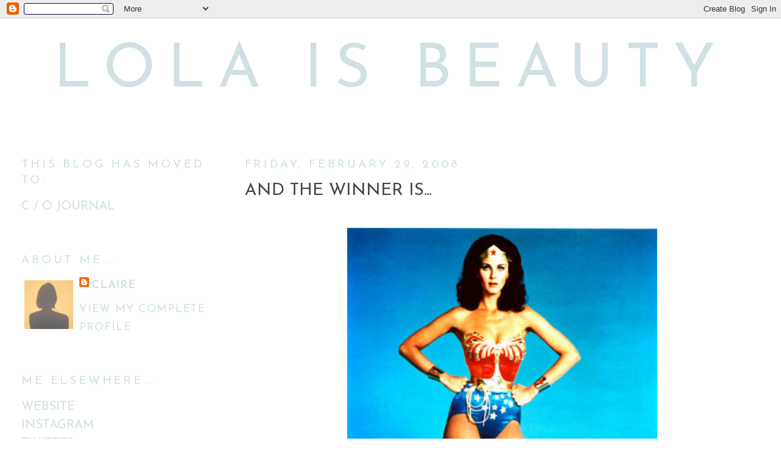

--- FILE ---
content_type: text/html; charset=UTF-8
request_url: https://lolaisbeauty.blogspot.com/2008/02/
body_size: 27905
content:
<!DOCTYPE html>
<html dir='ltr' xmlns='http://www.w3.org/1999/xhtml' xmlns:b='http://www.google.com/2005/gml/b' xmlns:data='http://www.google.com/2005/gml/data' xmlns:expr='http://www.google.com/2005/gml/expr'>
<head>
<link href='https://www.blogger.com/static/v1/widgets/2944754296-widget_css_bundle.css' rel='stylesheet' type='text/css'/>
<meta content='text/html; charset=UTF-8' http-equiv='Content-Type'/>
<meta content='blogger' name='generator'/>
<link href='https://lolaisbeauty.blogspot.com/favicon.ico' rel='icon' type='image/x-icon'/>
<link href='http://lolaisbeauty.blogspot.com/2008/02/' rel='canonical'/>
<link rel="alternate" type="application/atom+xml" title="Lola Is Beauty - Atom" href="https://lolaisbeauty.blogspot.com/feeds/posts/default" />
<link rel="alternate" type="application/rss+xml" title="Lola Is Beauty - RSS" href="https://lolaisbeauty.blogspot.com/feeds/posts/default?alt=rss" />
<link rel="service.post" type="application/atom+xml" title="Lola Is Beauty - Atom" href="https://www.blogger.com/feeds/13618037/posts/default" />
<!--Can't find substitution for tag [blog.ieCssRetrofitLinks]-->
<meta content='http://lolaisbeauty.blogspot.com/2008/02/' property='og:url'/>
<meta content='Lola Is Beauty' property='og:title'/>
<meta content='' property='og:description'/>
<title>Lola Is Beauty: February 2008</title>
<style type='text/css'>@font-face{font-family:'Josefin Sans';font-style:normal;font-weight:400;font-display:swap;src:url(//fonts.gstatic.com/s/josefinsans/v34/Qw3PZQNVED7rKGKxtqIqX5E-AVSJrOCfjY46_DjQbMlhLybpUVzEEaq2.woff2)format('woff2');unicode-range:U+0102-0103,U+0110-0111,U+0128-0129,U+0168-0169,U+01A0-01A1,U+01AF-01B0,U+0300-0301,U+0303-0304,U+0308-0309,U+0323,U+0329,U+1EA0-1EF9,U+20AB;}@font-face{font-family:'Josefin Sans';font-style:normal;font-weight:400;font-display:swap;src:url(//fonts.gstatic.com/s/josefinsans/v34/Qw3PZQNVED7rKGKxtqIqX5E-AVSJrOCfjY46_DjQbMhhLybpUVzEEaq2.woff2)format('woff2');unicode-range:U+0100-02BA,U+02BD-02C5,U+02C7-02CC,U+02CE-02D7,U+02DD-02FF,U+0304,U+0308,U+0329,U+1D00-1DBF,U+1E00-1E9F,U+1EF2-1EFF,U+2020,U+20A0-20AB,U+20AD-20C0,U+2113,U+2C60-2C7F,U+A720-A7FF;}@font-face{font-family:'Josefin Sans';font-style:normal;font-weight:400;font-display:swap;src:url(//fonts.gstatic.com/s/josefinsans/v34/Qw3PZQNVED7rKGKxtqIqX5E-AVSJrOCfjY46_DjQbMZhLybpUVzEEQ.woff2)format('woff2');unicode-range:U+0000-00FF,U+0131,U+0152-0153,U+02BB-02BC,U+02C6,U+02DA,U+02DC,U+0304,U+0308,U+0329,U+2000-206F,U+20AC,U+2122,U+2191,U+2193,U+2212,U+2215,U+FEFF,U+FFFD;}</style>
<style id='page-skin-1' type='text/css'><!--
/*
-----------------------------------------------
Blogger Template Style
Name:     Minima Lefty Stretch
Date:     14 Jul 2006
----------------------------------------------- */
/* Use this with templates/template-twocol.html */
body {
background:#ffffff;
margin:0;
color:#444444;
font:x-small Georgia Serif;
font-size/* */:/**/small;
font-size: /**/small;
text-align: center;
}
a:link {
color:#d0e0e3;
text-decoration:none;
}
a:visited {
color:#d0e0e3;
text-decoration:none;
}
a:hover {
color:#444444;
text-decoration:underline;
}
a img {
border-width:0;
}
/* Header
-----------------------------------------------
*/
#header-wrapper {
margin:0 2% 10px;
border:1px solid #ffffff;
}
#header-inner {
background-position: center;
margin-left: auto;
margin-right: auto;
}
#header {
margin: 5px;
border: 1px solid #ffffff;
text-align: center;
color:#d0e0e3;
}
#header h1 {
margin:5px 5px 0;
padding:15px 20px .25em;
line-height:1.2em;
text-transform:uppercase;
letter-spacing:.2em;
font: normal normal 100px Josefin Sans;
}
#header a {
color:#d0e0e3;
text-decoration:none;
}
#header a:hover {
color:#d0e0e3;
}
#header .description {
margin:0 5px 5px;
padding:0 20px 15px;
text-transform:uppercase;
letter-spacing:.2em;
line-height: 1.4em;
font: normal normal 78% Josefin Sans;
color: #d0e0e3;
}
#header img {
margin-left: auto;
margin-right: auto;
}
/* Outer-Wrapper
----------------------------------------------- */
#outer-wrapper {
margin:0;
padding:10px;
text-align:left;
font: normal normal 20px Josefin Sans;
}
#main-wrapper {
margin-right: 2%;
width: 67%;
float: right;
display: inline;       /* fix for doubling margin in IE */
word-wrap: break-word; /* fix for long text breaking sidebar float in IE */
overflow: hidden;      /* fix for long non-text content breaking IE sidebar float */
}
#sidebar-wrapper {
margin-left: 2%;
width: 25%;
float: left;
display: inline;       /* fix for doubling margin in IE */
word-wrap: break-word; /* fix for long text breaking sidebar float in IE */
overflow: hidden;      /* fix for long non-text content breaking IE sidebar float */
}
/* Headings
----------------------------------------------- */
h2 {
margin:1.5em 0 .75em;
font:normal normal 95% Josefin Sans;
line-height: 1.4em;
text-transform:uppercase;
letter-spacing:.2em;
color:#d0e0e3;
}
/* Posts
-----------------------------------------------
*/
h2.date-header {
margin:1.5em 0 .5em;
}
.post {
margin:.5em 0 1.5em;
border-bottom:1px dotted #ffffff;
padding-bottom:1.5em;
}
.post h3 {
margin:.25em 0 0;
padding:0 0 4px;
font-size:140%;
font-weight:normal;
line-height:1.4em;
color:#444444;
}
.post h3 a, .post h3 a:visited, .post h3 strong {
display:block;
text-decoration:none;
color:#444444;
font-weight:normal;
}
.post h3 strong, .post h3 a:hover {
color:#444444;
}
.post-body {
margin:0 0 .75em;
line-height:1.6em;
}
.post-body blockquote {
line-height:1.3em;
}
.post-footer {
margin: .75em 0;
color:#d0e0e3;
text-transform:uppercase;
letter-spacing:.1em;
font: normal normal 86% Josefin Sans;
line-height: 1.4em;
}
.comment-link {
margin-left:.6em;
}
.post img, table.tr-caption-container {
padding:4px;
border:1px solid #ffffff;
}
.tr-caption-container img {
border: none;
padding: 0;
}
.post blockquote {
margin:1em 20px;
}
.post blockquote p {
margin:.75em 0;
}
/* Comments
----------------------------------------------- */
#comments h4 {
margin:1em 0;
font-weight: bold;
line-height: 1.4em;
text-transform:uppercase;
letter-spacing:.2em;
color: #d0e0e3;
}
#comments-block {
margin:1em 0 1.5em;
line-height:1.6em;
}
#comments-block .comment-author {
margin:.5em 0;
}
#comments-block .comment-body {
margin:.25em 0 0;
}
#comments-block .comment-footer {
margin:-.25em 0 2em;
line-height: 1.4em;
text-transform:uppercase;
letter-spacing:.1em;
}
#comments-block .comment-body p {
margin:0 0 .75em;
}
.deleted-comment {
font-style:italic;
color:gray;
}
.feed-links {
clear: both;
line-height: 2.5em;
}
#blog-pager-newer-link {
float: left;
}
#blog-pager-older-link {
float: right;
}
#blog-pager {
text-align: center;
}
/* Sidebar Content
----------------------------------------------- */
.sidebar {
color: #d0e0e3;
line-height: 1.5em;
}
.sidebar ul {
list-style:none;
margin:0 0 0;
padding:0 0 0;
}
.sidebar li {
margin:0;
padding-top:0;
padding-right:0;
padding-bottom:.25em;
padding-left:15px;
text-indent:-15px;
line-height:1.5em;
}
.sidebar .widget, .main .widget {
border-bottom:1px dotted #ffffff;
margin:0 0 1.5em;
padding:0 0 1.5em;
}
.main .Blog {
border-bottom-width: 0;
}
/* Profile
----------------------------------------------- */
.profile-img {
float: left;
margin-top: 0;
margin-right: 5px;
margin-bottom: 5px;
margin-left: 0;
padding: 4px;
border: 1px solid #ffffff;
}
.profile-data {
margin:0;
text-transform:uppercase;
letter-spacing:.1em;
font: normal normal 86% Josefin Sans;
color: #d0e0e3;
font-weight: bold;
line-height: 1.6em;
}
.profile-datablock {
margin:.5em 0 .5em;
}
.profile-textblock {
margin: 0.5em 0;
line-height: 1.6em;
}
.profile-link {
font: normal normal 86% Josefin Sans;
text-transform: uppercase;
letter-spacing: .1em;
}
/* Footer
----------------------------------------------- */
#footer {
width:660px;
clear:both;
margin:0 auto;
padding-top:15px;
line-height: 1.6em;
text-transform:uppercase;
letter-spacing:.1em;
text-align: center;
}

--></style>
<link href='https://www.blogger.com/dyn-css/authorization.css?targetBlogID=13618037&amp;zx=493c3812-0053-42d5-bcd8-8518d381e613' media='none' onload='if(media!=&#39;all&#39;)media=&#39;all&#39;' rel='stylesheet'/><noscript><link href='https://www.blogger.com/dyn-css/authorization.css?targetBlogID=13618037&amp;zx=493c3812-0053-42d5-bcd8-8518d381e613' rel='stylesheet'/></noscript>
<meta name='google-adsense-platform-account' content='ca-host-pub-1556223355139109'/>
<meta name='google-adsense-platform-domain' content='blogspot.com'/>

</head>
<body>
<div class='navbar section' id='navbar'><div class='widget Navbar' data-version='1' id='Navbar1'><script type="text/javascript">
    function setAttributeOnload(object, attribute, val) {
      if(window.addEventListener) {
        window.addEventListener('load',
          function(){ object[attribute] = val; }, false);
      } else {
        window.attachEvent('onload', function(){ object[attribute] = val; });
      }
    }
  </script>
<div id="navbar-iframe-container"></div>
<script type="text/javascript" src="https://apis.google.com/js/platform.js"></script>
<script type="text/javascript">
      gapi.load("gapi.iframes:gapi.iframes.style.bubble", function() {
        if (gapi.iframes && gapi.iframes.getContext) {
          gapi.iframes.getContext().openChild({
              url: 'https://www.blogger.com/navbar/13618037?origin\x3dhttps://lolaisbeauty.blogspot.com',
              where: document.getElementById("navbar-iframe-container"),
              id: "navbar-iframe"
          });
        }
      });
    </script><script type="text/javascript">
(function() {
var script = document.createElement('script');
script.type = 'text/javascript';
script.src = '//pagead2.googlesyndication.com/pagead/js/google_top_exp.js';
var head = document.getElementsByTagName('head')[0];
if (head) {
head.appendChild(script);
}})();
</script>
</div></div>
<div id='outer-wrapper'><div id='wrap2'>
<!-- skip links for text browsers -->
<span id='skiplinks' style='display:none;'>
<a href='#main'>skip to main </a> |
      <a href='#sidebar'>skip to sidebar</a>
</span>
<div id='header-wrapper'>
<div class='header section' id='header'><div class='widget Header' data-version='1' id='Header1'>
<div id='header-inner'>
<div class='titlewrapper'>
<h1 class='title'>
<a href='https://lolaisbeauty.blogspot.com/'>
Lola Is Beauty
</a>
</h1>
</div>
<div class='descriptionwrapper'>
<p class='description'><span>
</span></p>
</div>
</div>
</div></div>
</div>
<div id='content-wrapper'>
<div id='crosscol-wrapper' style='text-align:center'>
<div class='crosscol no-items section' id='crosscol'></div>
</div>
<div id='main-wrapper'>
<div class='main section' id='main'><div class='widget Blog' data-version='1' id='Blog1'>
<div class='blog-posts hfeed'>

          <div class="date-outer">
        
<h2 class='date-header'><span>Friday, February 29, 2008</span></h2>

          <div class="date-posts">
        
<div class='post-outer'>
<div class='post hentry uncustomized-post-template' itemprop='blogPost' itemscope='itemscope' itemtype='http://schema.org/BlogPosting'>
<meta content='https://blogger.googleusercontent.com/img/b/R29vZ2xl/AVvXsEiDRiQZWCuf0PGJ5cXB5yy7zwQtCdGjC4rN-OVwtsTkc-4ap9HJF5eL9xgeNHvVJmcZ9WHiOYJisqNZz9iK5YNxqW4X1jNW04A0UAJIkhQDujL8WkFNLC1nDfPWREgW7Nn9nDpTzQ/s640/WonderWoman.jpeg' itemprop='image_url'/>
<meta content='13618037' itemprop='blogId'/>
<meta content='6939576097280794977' itemprop='postId'/>
<a name='6939576097280794977'></a>
<h3 class='post-title entry-title' itemprop='name'>
<a href='https://lolaisbeauty.blogspot.com/2008/02/and-winner-is.html'>AND THE WINNER IS...</a>
</h3>
<div class='post-header'>
<div class='post-header-line-1'></div>
</div>
<div class='post-body entry-content' id='post-body-6939576097280794977' itemprop='description articleBody'>
<div class="separator" style="clear: both; text-align: center;">
<br /></div>
<div class="separator" style="clear: both; text-align: center;">
<a href="https://blogger.googleusercontent.com/img/b/R29vZ2xl/AVvXsEiDRiQZWCuf0PGJ5cXB5yy7zwQtCdGjC4rN-OVwtsTkc-4ap9HJF5eL9xgeNHvVJmcZ9WHiOYJisqNZz9iK5YNxqW4X1jNW04A0UAJIkhQDujL8WkFNLC1nDfPWREgW7Nn9nDpTzQ/s1600/WonderWoman.jpeg" imageanchor="1" style="margin-left: 1em; margin-right: 1em;"><img border="0" height="640" src="https://blogger.googleusercontent.com/img/b/R29vZ2xl/AVvXsEiDRiQZWCuf0PGJ5cXB5yy7zwQtCdGjC4rN-OVwtsTkc-4ap9HJF5eL9xgeNHvVJmcZ9WHiOYJisqNZz9iK5YNxqW4X1jNW04A0UAJIkhQDujL8WkFNLC1nDfPWREgW7Nn9nDpTzQ/s640/WonderWoman.jpeg" width="508" /></a></div>
<br />
Niti was the first one to correctly guess that I was of course, dressed as Wonderwoman. (Niti - can you leave your address in the comments please - I won't publish it). <br />
<br />
Thanks everyone so much for playing along, it was so much fun to read all your comments. People who actually know me didn't guess correctly! I'm definitely going to do another competition soon.<br />
<br />
Looking at this actual photo of Wonderwoman my first thought was; that's not what Wonderwoman wears! Where's the blue cape, the woolly tights, the er, red Clarks sandals? Then I realised that my mother must have very wisely toned the costume down for me. (I still insisted on dressing as a prostitute on Halloween the following year - snood as a skirt, nice!)<br />
<br />
And Brown Paper Bag Costume: if I could remember who you were, I'd give you a prize too. I crack up every time I look at it - the matching brown slacks and shoes just kill me.<br />
<br />
Happy Weekend!<br />
<br />
<div style='clear: both;'></div>
</div>
<div class='post-footer'>
<div class='post-footer-line post-footer-line-1'>
<span class='post-author vcard'>
Posted by
<span class='fn' itemprop='author' itemscope='itemscope' itemtype='http://schema.org/Person'>
<meta content='https://www.blogger.com/profile/15188028989219458778' itemprop='url'/>
<a class='g-profile' href='https://www.blogger.com/profile/15188028989219458778' rel='author' title='author profile'>
<span itemprop='name'>Claire</span>
</a>
</span>
</span>
<span class='post-timestamp'>
at
<meta content='http://lolaisbeauty.blogspot.com/2008/02/and-winner-is.html' itemprop='url'/>
<a class='timestamp-link' href='https://lolaisbeauty.blogspot.com/2008/02/and-winner-is.html' rel='bookmark' title='permanent link'><abbr class='published' itemprop='datePublished' title='2008-02-29T11:49:00Z'>Friday, February 29, 2008</abbr></a>
</span>
<span class='post-comment-link'>
<a class='comment-link' href='https://www.blogger.com/comment/fullpage/post/13618037/6939576097280794977' onclick='javascript:window.open(this.href, "bloggerPopup", "toolbar=0,location=0,statusbar=1,menubar=0,scrollbars=yes,width=640,height=500"); return false;'>
5 comments:
  </a>
</span>
<span class='post-icons'>
<span class='item-control blog-admin pid-945082637'>
<a href='https://www.blogger.com/post-edit.g?blogID=13618037&postID=6939576097280794977&from=pencil' title='Edit Post'>
<img alt='' class='icon-action' height='18' src='https://resources.blogblog.com/img/icon18_edit_allbkg.gif' width='18'/>
</a>
</span>
</span>
<div class='post-share-buttons goog-inline-block'>
</div>
</div>
<div class='post-footer-line post-footer-line-2'>
<span class='post-labels'>
Labels:
<a href='https://lolaisbeauty.blogspot.com/search/label/Bloggy' rel='tag'>Bloggy</a>
</span>
</div>
<div class='post-footer-line post-footer-line-3'>
<span class='post-location'>
</span>
</div>
</div>
</div>
</div>

          </div></div>
        

          <div class="date-outer">
        
<h2 class='date-header'><span>Wednesday, February 27, 2008</span></h2>

          <div class="date-posts">
        
<div class='post-outer'>
<div class='post hentry uncustomized-post-template' itemprop='blogPost' itemscope='itemscope' itemtype='http://schema.org/BlogPosting'>
<meta content='https://blogger.googleusercontent.com/img/b/R29vZ2xl/AVvXsEi09QiRHC_2fmr8jgbnu1GCsrhDcM9EHU-pmYfFuS7DyoNRIwFFI8qWY5GtwrBqe6MimMlR3pdBCTNJ24yXyuk0QgbnJysmfyMmeDzBJOsskkaj3jD5opv05V7Ofd0yqOFgMvMRHg/s1600/meaning_of_sunglasses.jpg' itemprop='image_url'/>
<meta content='13618037' itemprop='blogId'/>
<meta content='6350563941002526274' itemprop='postId'/>
<a name='6350563941002526274'></a>
<h3 class='post-title entry-title' itemprop='name'>
<a href='https://lolaisbeauty.blogspot.com/2008/02/competitiongiveaway-thingy.html'>COMPETITION/GIVEAWAY THINGY...</a>
</h3>
<div class='post-header'>
<div class='post-header-line-1'></div>
</div>
<div class='post-body entry-content' id='post-body-6350563941002526274' itemprop='description articleBody'>
<div class="separator" style="clear: both; text-align: center;">
<a href="https://blogger.googleusercontent.com/img/b/R29vZ2xl/AVvXsEi09QiRHC_2fmr8jgbnu1GCsrhDcM9EHU-pmYfFuS7DyoNRIwFFI8qWY5GtwrBqe6MimMlR3pdBCTNJ24yXyuk0QgbnJysmfyMmeDzBJOsskkaj3jD5opv05V7Ofd0yqOFgMvMRHg/s1600/meaning_of_sunglasses.jpg" imageanchor="1" style="clear: right; float: right; margin-bottom: 1em; margin-left: 1em;"><img border="0" src="https://blogger.googleusercontent.com/img/b/R29vZ2xl/AVvXsEi09QiRHC_2fmr8jgbnu1GCsrhDcM9EHU-pmYfFuS7DyoNRIwFFI8qWY5GtwrBqe6MimMlR3pdBCTNJ24yXyuk0QgbnJysmfyMmeDzBJOsskkaj3jD5opv05V7Ofd0yqOFgMvMRHg/s1600/meaning_of_sunglasses.jpg" /></a></div>
I'm giving away a copy (thanks Penguin!) of <a href="http://www.amazon.co.uk/Meaning-Sunglasses-Almost-Things-Fashionable/dp/0670917230">The Meaning of Sunglasses - A Guide to (Almost) All Things Fashionable</a>, written by Hadley Freeman, deputy fashion editor of the Guardian and contributor to Vogue. I'll let the winner make up their own mind about the book, but it's a very light read, full of pithy fashion related observations that are best taken in small bite size chunks. <br />
<br />
To win the book, look at the following picture of well dressed young groovers at a fancy dress party, taken sometime in the early 1980s.<br />
<br />
<div class="separator" style="clear: both; text-align: center;">
<a href="https://blogger.googleusercontent.com/img/b/R29vZ2xl/AVvXsEjQ0QBNIx2mBBzIOartALGnssGXKRPSl7hp12yZ7_T7byUbqJQClemjeHEGXwSkde5TbzV2LRywcOTsPN1Bm9UT9CHbNoxeF_EjZAbHRm49sUF7oh8NzO7TzMsnzwOmgfRsDtJg8Q/s1600/fancy_dress.jpg" imageanchor="1" style="margin-left: 1em; margin-right: 1em;"><img border="0" height="434" src="https://blogger.googleusercontent.com/img/b/R29vZ2xl/AVvXsEjQ0QBNIx2mBBzIOartALGnssGXKRPSl7hp12yZ7_T7byUbqJQClemjeHEGXwSkde5TbzV2LRywcOTsPN1Bm9UT9CHbNoxeF_EjZAbHRm49sUF7oh8NzO7TzMsnzwOmgfRsDtJg8Q/s640/fancy_dress.jpg" width="640" /></a></div>
<br />
The first person to correctly identify which partygoer is me in the comments gets the book.  This is not quite as easy as it sounds, since I am not given to flooding the internet with images of my likeness. <br />
<br />
So, from left to right, am I:<br />
<br />
1) Little Red Riding Hood<br />
2) Miss Japanese<br />
3) Wonderwoman<br />
4) A Bee<br />
5) Brown paper bag person<br />
<br />
Good luck! <br />
I'll announce the winner on Friday (don't forget to include an email/link so I can contact you)<br />
<br />
<div style='clear: both;'></div>
</div>
<div class='post-footer'>
<div class='post-footer-line post-footer-line-1'>
<span class='post-author vcard'>
Posted by
<span class='fn' itemprop='author' itemscope='itemscope' itemtype='http://schema.org/Person'>
<meta content='https://www.blogger.com/profile/15188028989219458778' itemprop='url'/>
<a class='g-profile' href='https://www.blogger.com/profile/15188028989219458778' rel='author' title='author profile'>
<span itemprop='name'>Claire</span>
</a>
</span>
</span>
<span class='post-timestamp'>
at
<meta content='http://lolaisbeauty.blogspot.com/2008/02/competitiongiveaway-thingy.html' itemprop='url'/>
<a class='timestamp-link' href='https://lolaisbeauty.blogspot.com/2008/02/competitiongiveaway-thingy.html' rel='bookmark' title='permanent link'><abbr class='published' itemprop='datePublished' title='2008-02-27T16:21:00Z'>Wednesday, February 27, 2008</abbr></a>
</span>
<span class='post-comment-link'>
<a class='comment-link' href='https://www.blogger.com/comment/fullpage/post/13618037/6350563941002526274' onclick='javascript:window.open(this.href, "bloggerPopup", "toolbar=0,location=0,statusbar=1,menubar=0,scrollbars=yes,width=640,height=500"); return false;'>
18 comments:
  </a>
</span>
<span class='post-icons'>
<span class='item-control blog-admin pid-945082637'>
<a href='https://www.blogger.com/post-edit.g?blogID=13618037&postID=6350563941002526274&from=pencil' title='Edit Post'>
<img alt='' class='icon-action' height='18' src='https://resources.blogblog.com/img/icon18_edit_allbkg.gif' width='18'/>
</a>
</span>
</span>
<div class='post-share-buttons goog-inline-block'>
</div>
</div>
<div class='post-footer-line post-footer-line-2'>
<span class='post-labels'>
Labels:
<a href='https://lolaisbeauty.blogspot.com/search/label/Reviews' rel='tag'>Reviews</a>,
<a href='https://lolaisbeauty.blogspot.com/search/label/Style' rel='tag'>Style</a>
</span>
</div>
<div class='post-footer-line post-footer-line-3'>
<span class='post-location'>
</span>
</div>
</div>
</div>
</div>

          </div></div>
        

          <div class="date-outer">
        
<h2 class='date-header'><span>Tuesday, February 26, 2008</span></h2>

          <div class="date-posts">
        
<div class='post-outer'>
<div class='post hentry uncustomized-post-template' itemprop='blogPost' itemscope='itemscope' itemtype='http://schema.org/BlogPosting'>
<meta content='13618037' itemprop='blogId'/>
<meta content='2016332412625816498' itemprop='postId'/>
<a name='2016332412625816498'></a>
<h3 class='post-title entry-title' itemprop='name'>
<a href='https://lolaisbeauty.blogspot.com/2008/02/tomorrow-is-another-day.html'>TOMORROW IS ANOTHER DAY...</a>
</h3>
<div class='post-header'>
<div class='post-header-line-1'></div>
</div>
<div class='post-body entry-content' id='post-body-2016332412625816498' itemprop='description articleBody'>
<br />
1. The N key on my keyboard is broken and only randomly works sometimes.<br />
2. I'm getting a cold. Or possibly mumps - I feel grumpy.<br />
3. There are builders laying flooring in the flat upstairs so I went to a free wi-fi cafe to work away from the noise. After about 10 minutes someone started drilling, sawing and banging behind the bar. For the next two hours. <br />
4. I got a headache and decided I should eat something. The only thing to eat was a burger. <br />
5. After ordering and paying (&#163;8!) for the burger I went back to my laptop and the wi-fi connection died.<br />
6. I ate the gross burger, couldn't re-connect so went home.<br />
7. I walked into my bedroom to see bits of plaster from the ceiling all over my bed and half of the chandelier.<br />
<br />
I'll be back tomorrow with a superfun and non grumpy competition/giveaway.<br />
<br />
<div style='clear: both;'></div>
</div>
<div class='post-footer'>
<div class='post-footer-line post-footer-line-1'>
<span class='post-author vcard'>
Posted by
<span class='fn' itemprop='author' itemscope='itemscope' itemtype='http://schema.org/Person'>
<meta content='https://www.blogger.com/profile/15188028989219458778' itemprop='url'/>
<a class='g-profile' href='https://www.blogger.com/profile/15188028989219458778' rel='author' title='author profile'>
<span itemprop='name'>Claire</span>
</a>
</span>
</span>
<span class='post-timestamp'>
at
<meta content='http://lolaisbeauty.blogspot.com/2008/02/tomorrow-is-another-day.html' itemprop='url'/>
<a class='timestamp-link' href='https://lolaisbeauty.blogspot.com/2008/02/tomorrow-is-another-day.html' rel='bookmark' title='permanent link'><abbr class='published' itemprop='datePublished' title='2008-02-26T15:37:00Z'>Tuesday, February 26, 2008</abbr></a>
</span>
<span class='post-comment-link'>
<a class='comment-link' href='https://www.blogger.com/comment/fullpage/post/13618037/2016332412625816498' onclick='javascript:window.open(this.href, "bloggerPopup", "toolbar=0,location=0,statusbar=1,menubar=0,scrollbars=yes,width=640,height=500"); return false;'>
8 comments:
  </a>
</span>
<span class='post-icons'>
<span class='item-control blog-admin pid-945082637'>
<a href='https://www.blogger.com/post-edit.g?blogID=13618037&postID=2016332412625816498&from=pencil' title='Edit Post'>
<img alt='' class='icon-action' height='18' src='https://resources.blogblog.com/img/icon18_edit_allbkg.gif' width='18'/>
</a>
</span>
</span>
<div class='post-share-buttons goog-inline-block'>
</div>
</div>
<div class='post-footer-line post-footer-line-2'>
<span class='post-labels'>
Labels:
<a href='https://lolaisbeauty.blogspot.com/search/label/Lists' rel='tag'>Lists</a>,
<a href='https://lolaisbeauty.blogspot.com/search/label/Rant' rel='tag'>Rant</a>
</span>
</div>
<div class='post-footer-line post-footer-line-3'>
<span class='post-location'>
</span>
</div>
</div>
</div>
</div>

          </div></div>
        

          <div class="date-outer">
        
<h2 class='date-header'><span>Thursday, February 21, 2008</span></h2>

          <div class="date-posts">
        
<div class='post-outer'>
<div class='post hentry uncustomized-post-template' itemprop='blogPost' itemscope='itemscope' itemtype='http://schema.org/BlogPosting'>
<meta content='13618037' itemprop='blogId'/>
<meta content='6681426306896195025' itemprop='postId'/>
<a name='6681426306896195025'></a>
<h3 class='post-title entry-title' itemprop='name'>
<a href='https://lolaisbeauty.blogspot.com/2008/02/by-three-i-can-get-what-they-mean.html'>BY THREE  I CAN GET WHAT THEY MEAN...</a>
</h3>
<div class='post-header'>
<div class='post-header-line-1'></div>
</div>
<div class='post-body entry-content' id='post-body-6681426306896195025' itemprop='description articleBody'>
<br />
one) When I was at school and had pages from Vogue and Elle plastered over my entire bedroom, I asked The Coolest Girl In School (who was awarded this title as her older brothers had both been in prison) if she read Vogue. Her response, which I've never forgotten was; "Nah, full of fackin' French adverts ain't it?" <br />
<br />
two) I was showing a friend who doesn't read blogs, and whose interest in fashion is limited to what looks cute/flattering on her, some of the blogs I read. When we got to <a href="http://thesartorialist.blogspot.com/">The Sartorialist</a> she exclaimed, "What a <span style="font-style: italic;">funny</span> thing to do! Why would anyone want to look at that?" Cue me fumblingly trying to explain how many millions of hits it gets and how really really famous and successful Scott Schuman is.<br />
<br />
three) The cover of this month's British Vogue screams: <span style="font-weight: bold;">BANGLES</span> - the new status accessory. Zzzzzz...<br />
<br />
<div style='clear: both;'></div>
</div>
<div class='post-footer'>
<div class='post-footer-line post-footer-line-1'>
<span class='post-author vcard'>
Posted by
<span class='fn' itemprop='author' itemscope='itemscope' itemtype='http://schema.org/Person'>
<meta content='https://www.blogger.com/profile/15188028989219458778' itemprop='url'/>
<a class='g-profile' href='https://www.blogger.com/profile/15188028989219458778' rel='author' title='author profile'>
<span itemprop='name'>Claire</span>
</a>
</span>
</span>
<span class='post-timestamp'>
at
<meta content='http://lolaisbeauty.blogspot.com/2008/02/by-three-i-can-get-what-they-mean.html' itemprop='url'/>
<a class='timestamp-link' href='https://lolaisbeauty.blogspot.com/2008/02/by-three-i-can-get-what-they-mean.html' rel='bookmark' title='permanent link'><abbr class='published' itemprop='datePublished' title='2008-02-21T15:57:00Z'>Thursday, February 21, 2008</abbr></a>
</span>
<span class='post-comment-link'>
<a class='comment-link' href='https://www.blogger.com/comment/fullpage/post/13618037/6681426306896195025' onclick='javascript:window.open(this.href, "bloggerPopup", "toolbar=0,location=0,statusbar=1,menubar=0,scrollbars=yes,width=640,height=500"); return false;'>
6 comments:
  </a>
</span>
<span class='post-icons'>
<span class='item-control blog-admin pid-945082637'>
<a href='https://www.blogger.com/post-edit.g?blogID=13618037&postID=6681426306896195025&from=pencil' title='Edit Post'>
<img alt='' class='icon-action' height='18' src='https://resources.blogblog.com/img/icon18_edit_allbkg.gif' width='18'/>
</a>
</span>
</span>
<div class='post-share-buttons goog-inline-block'>
</div>
</div>
<div class='post-footer-line post-footer-line-2'>
<span class='post-labels'>
Labels:
<a href='https://lolaisbeauty.blogspot.com/search/label/Lists' rel='tag'>Lists</a>
</span>
</div>
<div class='post-footer-line post-footer-line-3'>
<span class='post-location'>
</span>
</div>
</div>
</div>
</div>
<div class='post-outer'>
<div class='post hentry uncustomized-post-template' itemprop='blogPost' itemscope='itemscope' itemtype='http://schema.org/BlogPosting'>
<meta content='https://blogger.googleusercontent.com/img/b/R29vZ2xl/AVvXsEhl4tmtG6nAhquiWq5iH-I1Ve_XaoN_qE3WjjS9tKN7ti6Xs-WTgXttjGYaezSkBO2D_Qd5D8BBAtFKBlpKSQKb9KwXEAwL991ttapJKMqm94TAZZnmkSRrtrJFar8xbM4fEYlrBA/s200/topshop_boot.jpg' itemprop='image_url'/>
<meta content='13618037' itemprop='blogId'/>
<meta content='7070499747142464858' itemprop='postId'/>
<a name='7070499747142464858'></a>
<h3 class='post-title entry-title' itemprop='name'>
<a href='https://lolaisbeauty.blogspot.com/2008/02/funnyweirdsupernormal-boots.html'>FUNNY/WEIRD/SUPERNORMAL BOOTS...</a>
</h3>
<div class='post-header'>
<div class='post-header-line-1'></div>
</div>
<div class='post-body entry-content' id='post-body-7070499747142464858' itemprop='description articleBody'>
<br />
Even though I'm not buying anything at the moment, I bought something. The ubiquitous peep toe ankle boot (which looks like it's not going away) finally sucked me into its evil toe soaking (that's soaking in the rain, not toe sucking) orbit. What I wanted was: A pair of inexpensive black or grey peep toe ankle boots, with laces or without, with a cone heel of no more than two inches, preferably less, to wear with skirts and dresses. And tights/socks of course. <br />
<br />
<a href="https://blogger.googleusercontent.com/img/b/R29vZ2xl/AVvXsEhl4tmtG6nAhquiWq5iH-I1Ve_XaoN_qE3WjjS9tKN7ti6Xs-WTgXttjGYaezSkBO2D_Qd5D8BBAtFKBlpKSQKb9KwXEAwL991ttapJKMqm94TAZZnmkSRrtrJFar8xbM4fEYlrBA/s1600/topshop_boot.jpg" imageanchor="1" style="clear: right; float: right; margin-bottom: 1em; margin-left: 1em;"><img border="0" height="200" src="https://blogger.googleusercontent.com/img/b/R29vZ2xl/AVvXsEhl4tmtG6nAhquiWq5iH-I1Ve_XaoN_qE3WjjS9tKN7ti6Xs-WTgXttjGYaezSkBO2D_Qd5D8BBAtFKBlpKSQKb9KwXEAwL991ttapJKMqm94TAZZnmkSRrtrJFar8xbM4fEYlrBA/s200/topshop_boot.jpg" width="200" /></a>I knew I could find some cheap high streety ones so off I went. <br />
The problem is, they're all so high - or rather, more accurately, "They're soooo hiiiiggghh," in a whiny voice. Like these from Topshop:<br />
<br />
Even a well practised transvestite would have trouble maneuvering in these. Actually this picture makes them look less scary than they are in real life. For proportion's sake, they need a fairly high heel to balance them, and I don't do high heels since I broke my foot last year. Also, these would make me about 6"3. <br />
<br />
So - onto some gorgeous grey suede All Saints peep toe lace ups with a sort of little heel on top of a wedge heel. Oh, they were so beautiful but they're not on the website yet. They didn't look that high but when I stood up in them I knew they'd stay in the wardrobe with the rest of my heels. I needed daytime clomping around shoes. I've done oxfords, I've done slightly heeled oxfords; I didn't want to get those <a href="http://www.topshop.com/webapp/wcs/stores/servlet/ProductDisplay?beginIndex=0&amp;viewAllFlag=&amp;catalogId=19551&amp;storeId=12556&amp;categoryId=59927&amp;parent_category_rn=42317&amp;productId=522074&amp;langId=-1">flat pull on ankle boots</a> everyone's got - again from TS. I had started thinking about desert boots but came to the conclusion that I might look like a middle aged geography teacher (not that there's anything wrong with that). So I just wanted some flat ankle boots that weren't what everyone else was wearing. <br />
<br />
Then I stumbled upon these funny boots. <br />
<br />
<div class="separator" style="clear: both; text-align: center;">
<a href="https://blogger.googleusercontent.com/img/b/R29vZ2xl/AVvXsEjgPlxZr3SYHAa3CFoxGjcopizj2-UlnnVPKjT4QGzm8NjMH4QlDe7x2TmgndnloYoGXEtu_k2qlHpVkpdLRoa6wIMfoq3BYv5rSxVqK1von7o660ycLr8iON7kldK2ugcc4CO2HQ/s1600/feb+08+073.jpg" imageanchor="1" style="margin-left: 1em; margin-right: 1em;"><img border="0" height="640" src="https://blogger.googleusercontent.com/img/b/R29vZ2xl/AVvXsEjgPlxZr3SYHAa3CFoxGjcopizj2-UlnnVPKjT4QGzm8NjMH4QlDe7x2TmgndnloYoGXEtu_k2qlHpVkpdLRoa6wIMfoq3BYv5rSxVqK1von7o660ycLr8iON7kldK2ugcc4CO2HQ/s640/feb+08+073.jpg" width="480" /></a></div>
<br />
I was so not sure, since there's something possibly Riverdance about them. They're sort of dorky but the thing I like is that, well, I like them. But I haven't seen one other person in London wearing anything like them. Reception has ranged from, "They remind me of the boots women wore in the wild west, you know with those petticoats" to, "When are you putting the calipers back on?"<br />
<br />
I'm getting too old to confidently go forth with the "you'll all be wearing them in six months so I don't care" attitude and I wasn't aware of being inspired by anything until I remembered seeing <a href="http://lenacorwin.blogspot.com/2008/02/earlier-this-week-i-took-photos-for.html">these</a> - and <a href="http://www.fashiontoast.com/2008/02/sunny-day-favorite.html">these</a>. <br />
<br />
Of course, the internet. I do find it strange that there's me - on the internet all the time, clicking away being inspired by what I see, rather than the old fashioned way of being inspired by people on the street, which limits you to the place where you live. It does lead to you getting sort of out of sync - there are so many little internet fads: fuelled by etsy shop updates that vanish within half a second, by something going round all the blogs - but those don't generally happen at the same time as they hit the general mass. Actually I keep seeing things in High Street shops that are heavily *inspired* by things I'd seen in various good etsy shops a few months before; so their designers must be online just as much as I am. It's good and bad I suppose - everyone in London thinks my (now rolled away as I'm bored of it) <a href="http://vllg.com/products/Village/Villageposter_limited/">For Like Ever poster</a> is really original.<br />
<br />
<div style='clear: both;'></div>
</div>
<div class='post-footer'>
<div class='post-footer-line post-footer-line-1'>
<span class='post-author vcard'>
Posted by
<span class='fn' itemprop='author' itemscope='itemscope' itemtype='http://schema.org/Person'>
<meta content='https://www.blogger.com/profile/15188028989219458778' itemprop='url'/>
<a class='g-profile' href='https://www.blogger.com/profile/15188028989219458778' rel='author' title='author profile'>
<span itemprop='name'>Claire</span>
</a>
</span>
</span>
<span class='post-timestamp'>
at
<meta content='http://lolaisbeauty.blogspot.com/2008/02/funnyweirdsupernormal-boots.html' itemprop='url'/>
<a class='timestamp-link' href='https://lolaisbeauty.blogspot.com/2008/02/funnyweirdsupernormal-boots.html' rel='bookmark' title='permanent link'><abbr class='published' itemprop='datePublished' title='2008-02-21T14:21:00Z'>Thursday, February 21, 2008</abbr></a>
</span>
<span class='post-comment-link'>
<a class='comment-link' href='https://www.blogger.com/comment/fullpage/post/13618037/7070499747142464858' onclick='javascript:window.open(this.href, "bloggerPopup", "toolbar=0,location=0,statusbar=1,menubar=0,scrollbars=yes,width=640,height=500"); return false;'>
10 comments:
  </a>
</span>
<span class='post-icons'>
<span class='item-control blog-admin pid-945082637'>
<a href='https://www.blogger.com/post-edit.g?blogID=13618037&postID=7070499747142464858&from=pencil' title='Edit Post'>
<img alt='' class='icon-action' height='18' src='https://resources.blogblog.com/img/icon18_edit_allbkg.gif' width='18'/>
</a>
</span>
</span>
<div class='post-share-buttons goog-inline-block'>
</div>
</div>
<div class='post-footer-line post-footer-line-2'>
<span class='post-labels'>
Labels:
<a href='https://lolaisbeauty.blogspot.com/search/label/shopping%20frenzy' rel='tag'>shopping frenzy</a>
</span>
</div>
<div class='post-footer-line post-footer-line-3'>
<span class='post-location'>
</span>
</div>
</div>
</div>
</div>

          </div></div>
        

          <div class="date-outer">
        
<h2 class='date-header'><span>Monday, February 18, 2008</span></h2>

          <div class="date-posts">
        
<div class='post-outer'>
<div class='post hentry uncustomized-post-template' itemprop='blogPost' itemscope='itemscope' itemtype='http://schema.org/BlogPosting'>
<meta content='https://blogger.googleusercontent.com/img/b/R29vZ2xl/AVvXsEg4AEXB-vIOBv7ah6kvPml2UzedZPiqetrisXX01YTTFI_nNI5OaHX5FUG1SLfociCjflbAGlJ_aFDVOw1rC9cIfDHN9P2iJgRzLaEs1H5okC2b72AIo4NCoYgG-cfsPf0Td_gDtA/s400/loudoillon2.jpg' itemprop='image_url'/>
<meta content='13618037' itemprop='blogId'/>
<meta content='5158393458647973618' itemprop='postId'/>
<a name='5158393458647973618'></a>
<h3 class='post-title entry-title' itemprop='name'>
<a href='https://lolaisbeauty.blogspot.com/2008/02/what-lou-doillon-is-going-on.html'>WHAT THE LOU DOILLON IS GOING ON?</a>
</h3>
<div class='post-header'>
<div class='post-header-line-1'></div>
</div>
<div class='post-body entry-content' id='post-body-5158393458647973618' itemprop='description articleBody'>
<br />
Last Friday I decided to go and check out the collection Lou Doillon did for <a href="http://www.leecooper.com/">Lee Cooper</a> jeans in person. I'm not usually one for celebrity endorsements but I haven't found jeans I like for so long and <a href="//www.youtube.com/watch?v=etVfBFHk-PQ">this video</a> had me convinced. <a href="//www.youtube.com/watch?v=etVfBFHk-PQ">Watch it</a> - no really, <a href="//www.youtube.com/watch?v=etVfBFHk-PQ">watch it</a> first. (I love the bit where she's speaking about her inspirations in French and halfway through says "Artful Dodger" in a completely straight English accent. And the little song...) <br />
<br />
<div class="separator" style="clear: both; text-align: center;">
<a href="https://blogger.googleusercontent.com/img/b/R29vZ2xl/AVvXsEg4AEXB-vIOBv7ah6kvPml2UzedZPiqetrisXX01YTTFI_nNI5OaHX5FUG1SLfociCjflbAGlJ_aFDVOw1rC9cIfDHN9P2iJgRzLaEs1H5okC2b72AIo4NCoYgG-cfsPf0Td_gDtA/s1600/loudoillon2.jpg" imageanchor="1" style="clear: right; float: right; margin-bottom: 1em; margin-left: 1em;"><img border="0" height="400" src="https://blogger.googleusercontent.com/img/b/R29vZ2xl/AVvXsEg4AEXB-vIOBv7ah6kvPml2UzedZPiqetrisXX01YTTFI_nNI5OaHX5FUG1SLfociCjflbAGlJ_aFDVOw1rC9cIfDHN9P2iJgRzLaEs1H5okC2b72AIo4NCoYgG-cfsPf0Td_gDtA/s400/loudoillon2.jpg" width="287" /></a></div>
<a href="https://blogger.googleusercontent.com/img/b/R29vZ2xl/AVvXsEizAzFnLNZ5c3hToGdfvprzNiFKWDYyCAPQXvmZBMY8s8N9kVUXDNBKgcdb4g3l3EcNz0b8RsZzCRsv7zZr4PhRsIfL039w_lTIZuxBySlwo4wfUMhqaA7HtqFyR6A1U3nzoG9wJA/s1600/loudoillon1.jpg" imageanchor="1" style="clear: left; float: left; margin-bottom: 1em; margin-right: 1em;"><img border="0" height="400" src="https://blogger.googleusercontent.com/img/b/R29vZ2xl/AVvXsEizAzFnLNZ5c3hToGdfvprzNiFKWDYyCAPQXvmZBMY8s8N9kVUXDNBKgcdb4g3l3EcNz0b8RsZzCRsv7zZr4PhRsIfL039w_lTIZuxBySlwo4wfUMhqaA7HtqFyR6A1U3nzoG9wJA/s400/loudoillon1.jpg" width="305" /></a><br />
<br />
<br />
<br />
<br />
<br />
<br />
<br />
<br />
<br />
<br />
<br />
<br />
<br />
I looked on the Lee Cooper <a href="http://www.leecooper.com/">website</a> (which is shite by the way) and failed to find a single stockist listed that was anywhere near London. It also barely mentions the Lou connection.<br />
I knew there was a Lee shop in Carnaby Street so I went down there, found no sign of Lou so berated the staff and manager for about ten minutes for their lack of knowledge of their own brand, explained who Lou Doillon was, berated them a bit more for not promoting the hell out of the Lou Doillon thing and then realised that LEE and LEE COOPER are completely separate jeans companies. My favourite quote from this exchange was from the very sweet LEE manager who said; "No, Lee Cooper, that's like, um, bad. I think it's only sold in Madhouse (really cheesy discount jeans outlet) or somewhere."<br />
<br />
By this point I was seriously confused and then I went into Topshop and accidentally threw a shoe at someone but that's another story. <br />
<br />
So this morning I actually telephoned the Lee Cooper headquarters which is in SLOUGH of all places and asked about the collection. It turns out that although the range was launched last November, that was in a proper showing the spring range in autumn way and it will be stocked only in Harrods from mid March. Which should just about turn around Lee Cooper's fortunes and yank them out of obscurity - especially since she's signed on to do sixteen pieces per season for three years.<br />
<br />
photos from <a href="http://www.vogue.fr/">Vogue Paris</a> Dec/Jan<br />
<br />
<div style='clear: both;'></div>
</div>
<div class='post-footer'>
<div class='post-footer-line post-footer-line-1'>
<span class='post-author vcard'>
Posted by
<span class='fn' itemprop='author' itemscope='itemscope' itemtype='http://schema.org/Person'>
<meta content='https://www.blogger.com/profile/15188028989219458778' itemprop='url'/>
<a class='g-profile' href='https://www.blogger.com/profile/15188028989219458778' rel='author' title='author profile'>
<span itemprop='name'>Claire</span>
</a>
</span>
</span>
<span class='post-timestamp'>
at
<meta content='http://lolaisbeauty.blogspot.com/2008/02/what-lou-doillon-is-going-on.html' itemprop='url'/>
<a class='timestamp-link' href='https://lolaisbeauty.blogspot.com/2008/02/what-lou-doillon-is-going-on.html' rel='bookmark' title='permanent link'><abbr class='published' itemprop='datePublished' title='2008-02-18T10:48:00Z'>Monday, February 18, 2008</abbr></a>
</span>
<span class='post-comment-link'>
<a class='comment-link' href='https://www.blogger.com/comment/fullpage/post/13618037/5158393458647973618' onclick='javascript:window.open(this.href, "bloggerPopup", "toolbar=0,location=0,statusbar=1,menubar=0,scrollbars=yes,width=640,height=500"); return false;'>
15 comments:
  </a>
</span>
<span class='post-icons'>
<span class='item-control blog-admin pid-945082637'>
<a href='https://www.blogger.com/post-edit.g?blogID=13618037&postID=5158393458647973618&from=pencil' title='Edit Post'>
<img alt='' class='icon-action' height='18' src='https://resources.blogblog.com/img/icon18_edit_allbkg.gif' width='18'/>
</a>
</span>
</span>
<div class='post-share-buttons goog-inline-block'>
</div>
</div>
<div class='post-footer-line post-footer-line-2'>
<span class='post-labels'>
Labels:
<a href='https://lolaisbeauty.blogspot.com/search/label/Lou%20Doillon' rel='tag'>Lou Doillon</a>,
<a href='https://lolaisbeauty.blogspot.com/search/label/Style' rel='tag'>Style</a>
</span>
</div>
<div class='post-footer-line post-footer-line-3'>
<span class='post-location'>
</span>
</div>
</div>
</div>
</div>

          </div></div>
        

          <div class="date-outer">
        
<h2 class='date-header'><span>Thursday, February 14, 2008</span></h2>

          <div class="date-posts">
        
<div class='post-outer'>
<div class='post hentry uncustomized-post-template' itemprop='blogPost' itemscope='itemscope' itemtype='http://schema.org/BlogPosting'>
<meta content='https://blogger.googleusercontent.com/img/b/R29vZ2xl/AVvXsEgGXotCXylhtyUYdDT0Uex0oEz-EfPJz-56NNhUG43e0CFHVpzBYB52W_gaNV52gpBbAc2fEk5Vhd3k7snSUq1AHgs_q2MQL6dDtJMnk5CKal8Y5EYczP6ZMeNSnkWs1Rvyev4j7g/s640/gia-coppola.jpg' itemprop='image_url'/>
<meta content='13618037' itemprop='blogId'/>
<meta content='7409075532699556089' itemprop='postId'/>
<a name='7409075532699556089'></a>
<h3 class='post-title entry-title' itemprop='name'>
<a href='https://lolaisbeauty.blogspot.com/2008/02/gia.html'>GIA...</a>
</h3>
<div class='post-header'>
<div class='post-header-line-1'></div>
</div>
<div class='post-body entry-content' id='post-body-7409075532699556089' itemprop='description articleBody'>
<div class="separator" style="clear: both; text-align: center;">
<br /></div>
<div class="separator" style="clear: both; text-align: center;">
<a href="https://blogger.googleusercontent.com/img/b/R29vZ2xl/AVvXsEgGXotCXylhtyUYdDT0Uex0oEz-EfPJz-56NNhUG43e0CFHVpzBYB52W_gaNV52gpBbAc2fEk5Vhd3k7snSUq1AHgs_q2MQL6dDtJMnk5CKal8Y5EYczP6ZMeNSnkWs1Rvyev4j7g/s1600/gia-coppola.jpg" imageanchor="1" style="margin-left: 1em; margin-right: 1em;"><img border="0" height="426" src="https://blogger.googleusercontent.com/img/b/R29vZ2xl/AVvXsEgGXotCXylhtyUYdDT0Uex0oEz-EfPJz-56NNhUG43e0CFHVpzBYB52W_gaNV52gpBbAc2fEk5Vhd3k7snSUq1AHgs_q2MQL6dDtJMnk5CKal8Y5EYczP6ZMeNSnkWs1Rvyev4j7g/s640/gia-coppola.jpg" width="640" /></a></div>
<br />
<div class="separator" style="clear: both; text-align: center;">
<a href="https://blogger.googleusercontent.com/img/b/R29vZ2xl/AVvXsEhEEsGTZ_Veoepy4qfN0keX94mzBE_ICR7O08sxyW1Mqijp6whiN9tqRkS6d7BiGVncDLLGbkGvSgqeYnxd8kHOSE5YCI1s10ekLioSiT-vlsSZQgceYtlp_2SKUBgkqx5oej133Q/s1600/gia_coppola1.jpg" imageanchor="1" style="margin-left: 1em; margin-right: 1em;"><img border="0" height="440" src="https://blogger.googleusercontent.com/img/b/R29vZ2xl/AVvXsEhEEsGTZ_Veoepy4qfN0keX94mzBE_ICR7O08sxyW1Mqijp6whiN9tqRkS6d7BiGVncDLLGbkGvSgqeYnxd8kHOSE5YCI1s10ekLioSiT-vlsSZQgceYtlp_2SKUBgkqx5oej133Q/s640/gia_coppola1.jpg" width="640" /></a></div>
<br />
I almost forgot to post these photos by Gia Coppola. <br />
I wonder if any Coppolas exist who aren't creative and who work in insurance or something...<br />
<br />
Loads more of Gia's photos <a href="http://theskullset.com/giatwo.html">here</a> and <a href="http://theskullset.com/gia.html">here</a><br />
<br />
<div style='clear: both;'></div>
</div>
<div class='post-footer'>
<div class='post-footer-line post-footer-line-1'>
<span class='post-author vcard'>
Posted by
<span class='fn' itemprop='author' itemscope='itemscope' itemtype='http://schema.org/Person'>
<meta content='https://www.blogger.com/profile/15188028989219458778' itemprop='url'/>
<a class='g-profile' href='https://www.blogger.com/profile/15188028989219458778' rel='author' title='author profile'>
<span itemprop='name'>Claire</span>
</a>
</span>
</span>
<span class='post-timestamp'>
at
<meta content='http://lolaisbeauty.blogspot.com/2008/02/gia.html' itemprop='url'/>
<a class='timestamp-link' href='https://lolaisbeauty.blogspot.com/2008/02/gia.html' rel='bookmark' title='permanent link'><abbr class='published' itemprop='datePublished' title='2008-02-14T14:55:00Z'>Thursday, February 14, 2008</abbr></a>
</span>
<span class='post-comment-link'>
<a class='comment-link' href='https://www.blogger.com/comment/fullpage/post/13618037/7409075532699556089' onclick='javascript:window.open(this.href, "bloggerPopup", "toolbar=0,location=0,statusbar=1,menubar=0,scrollbars=yes,width=640,height=500"); return false;'>
9 comments:
  </a>
</span>
<span class='post-icons'>
<span class='item-control blog-admin pid-945082637'>
<a href='https://www.blogger.com/post-edit.g?blogID=13618037&postID=7409075532699556089&from=pencil' title='Edit Post'>
<img alt='' class='icon-action' height='18' src='https://resources.blogblog.com/img/icon18_edit_allbkg.gif' width='18'/>
</a>
</span>
</span>
<div class='post-share-buttons goog-inline-block'>
</div>
</div>
<div class='post-footer-line post-footer-line-2'>
<span class='post-labels'>
Labels:
<a href='https://lolaisbeauty.blogspot.com/search/label/Style' rel='tag'>Style</a>
</span>
</div>
<div class='post-footer-line post-footer-line-3'>
<span class='post-location'>
</span>
</div>
</div>
</div>
</div>
<div class='post-outer'>
<div class='post hentry uncustomized-post-template' itemprop='blogPost' itemscope='itemscope' itemtype='http://schema.org/BlogPosting'>
<meta content='https://blogger.googleusercontent.com/img/b/R29vZ2xl/AVvXsEjqRDDlKy-Mrqi-snyAlfe-O9MzX4SVFpvuP64oR9Tyzk6yoEI22bAjZDgRKUMxiiG6RxRXYhpKStZMRMeFBCAn0kaySZIvC08Hk6KolHRaELE8RF7VZbHi9tvfSYrOZ9Hc16u2gg/s200/i-love-you-marmite_london.jpg' itemprop='image_url'/>
<meta content='13618037' itemprop='blogId'/>
<meta content='6701544168647547964' itemprop='postId'/>
<a name='6701544168647547964'></a>
<h3 class='post-title entry-title' itemprop='name'>
<a href='https://lolaisbeauty.blogspot.com/2008/02/consumerism-is-heart-of-valentines-day.html'>CONSUMERISM IS THE HEART OF VALENTINE'S DAY...</a>
</h3>
<div class='post-header'>
<div class='post-header-line-1'></div>
</div>
<div class='post-body entry-content' id='post-body-6701544168647547964' itemprop='description articleBody'>
<br />
<br />
<div class="separator" style="clear: both; text-align: center;">
<a href="https://blogger.googleusercontent.com/img/b/R29vZ2xl/AVvXsEjqRDDlKy-Mrqi-snyAlfe-O9MzX4SVFpvuP64oR9Tyzk6yoEI22bAjZDgRKUMxiiG6RxRXYhpKStZMRMeFBCAn0kaySZIvC08Hk6KolHRaELE8RF7VZbHi9tvfSYrOZ9Hc16u2gg/s1600/i-love-you-marmite_london.jpg" imageanchor="1" style="clear: left; float: left; margin-bottom: 1em; margin-right: 1em;"><img border="0" height="200" src="https://blogger.googleusercontent.com/img/b/R29vZ2xl/AVvXsEjqRDDlKy-Mrqi-snyAlfe-O9MzX4SVFpvuP64oR9Tyzk6yoEI22bAjZDgRKUMxiiG6RxRXYhpKStZMRMeFBCAn0kaySZIvC08Hk6KolHRaELE8RF7VZbHi9tvfSYrOZ9Hc16u2gg/s200/i-love-you-marmite_london.jpg" width="185" /></a><a href="https://blogger.googleusercontent.com/img/b/R29vZ2xl/AVvXsEiHRYjJGIa2_40-zNwfY6V8Im7V5imWqn9aRHRMWeV0jiaQicRtwAmz1B2lDNmP3UFeJed1TyHTA1LhFcQ6MLczL1d_VooxveFPKK_CuxDqrw24_6_IxtPqwk8c66if1Y86ySWUuw/s1600/heart_scale_ps_london.jpg" imageanchor="1" style="clear: right; float: right; margin-bottom: 1em; margin-left: 1em;"><img border="0" height="196" src="https://blogger.googleusercontent.com/img/b/R29vZ2xl/AVvXsEiHRYjJGIa2_40-zNwfY6V8Im7V5imWqn9aRHRMWeV0jiaQicRtwAmz1B2lDNmP3UFeJed1TyHTA1LhFcQ6MLczL1d_VooxveFPKK_CuxDqrw24_6_IxtPqwk8c66if1Y86ySWUuw/s200/heart_scale_ps_london.jpg" width="200" /></a><a href="https://blogger.googleusercontent.com/img/b/R29vZ2xl/AVvXsEjH3KBySgH9aplZscYItnsy2YNa2p9clw9W-lcfcgAU036BBEyXWY9zWr4k1rIDtiPDpd79FaEDkv_fM3t5gIbg31f4yKSGvAln9txoJYHIA2LgGAxMJLeOLqy55oNcvAHgLr7eTQ/s1600/cocotted%2527amour_lecreuset_london.jpg" imageanchor="1" style="margin-left: 1em; margin-right: 1em;"><img border="0" height="156" src="https://blogger.googleusercontent.com/img/b/R29vZ2xl/AVvXsEjH3KBySgH9aplZscYItnsy2YNa2p9clw9W-lcfcgAU036BBEyXWY9zWr4k1rIDtiPDpd79FaEDkv_fM3t5gIbg31f4yKSGvAln9txoJYHIA2LgGAxMJLeOLqy55oNcvAHgLr7eTQ/s200/cocotted%2527amour_lecreuset_london.jpg" width="200" /></a></div>
<br />
<br />
<div class="separator" style="clear: both; text-align: center;">
</div>
&nbsp;I did a guide to cheesy Valentine's gifts for nesters <a href="http://gridskipper.com/355054/cheesy-valentines-gifts-for-nesters">over here</a>.<br />
Novelty heart shaped red things rock!<br />
<br />
<div class="separator" style="clear: both; text-align: center;">
</div>
<div style='clear: both;'></div>
</div>
<div class='post-footer'>
<div class='post-footer-line post-footer-line-1'>
<span class='post-author vcard'>
Posted by
<span class='fn' itemprop='author' itemscope='itemscope' itemtype='http://schema.org/Person'>
<meta content='https://www.blogger.com/profile/15188028989219458778' itemprop='url'/>
<a class='g-profile' href='https://www.blogger.com/profile/15188028989219458778' rel='author' title='author profile'>
<span itemprop='name'>Claire</span>
</a>
</span>
</span>
<span class='post-timestamp'>
at
<meta content='http://lolaisbeauty.blogspot.com/2008/02/consumerism-is-heart-of-valentines-day.html' itemprop='url'/>
<a class='timestamp-link' href='https://lolaisbeauty.blogspot.com/2008/02/consumerism-is-heart-of-valentines-day.html' rel='bookmark' title='permanent link'><abbr class='published' itemprop='datePublished' title='2008-02-14T08:49:00Z'>Thursday, February 14, 2008</abbr></a>
</span>
<span class='post-comment-link'>
<a class='comment-link' href='https://www.blogger.com/comment/fullpage/post/13618037/6701544168647547964' onclick='javascript:window.open(this.href, "bloggerPopup", "toolbar=0,location=0,statusbar=1,menubar=0,scrollbars=yes,width=640,height=500"); return false;'>
No comments:
  </a>
</span>
<span class='post-icons'>
<span class='item-control blog-admin pid-945082637'>
<a href='https://www.blogger.com/post-edit.g?blogID=13618037&postID=6701544168647547964&from=pencil' title='Edit Post'>
<img alt='' class='icon-action' height='18' src='https://resources.blogblog.com/img/icon18_edit_allbkg.gif' width='18'/>
</a>
</span>
</span>
<div class='post-share-buttons goog-inline-block'>
</div>
</div>
<div class='post-footer-line post-footer-line-2'>
<span class='post-labels'>
Labels:
<a href='https://lolaisbeauty.blogspot.com/search/label/shopping%20frenzy' rel='tag'>shopping frenzy</a>
</span>
</div>
<div class='post-footer-line post-footer-line-3'>
<span class='post-location'>
</span>
</div>
</div>
</div>
</div>

          </div></div>
        

          <div class="date-outer">
        
<h2 class='date-header'><span>Wednesday, February 13, 2008</span></h2>

          <div class="date-posts">
        
<div class='post-outer'>
<div class='post hentry uncustomized-post-template' itemprop='blogPost' itemscope='itemscope' itemtype='http://schema.org/BlogPosting'>
<meta content='https://blogger.googleusercontent.com/img/b/R29vZ2xl/AVvXsEjZRillffvpdFLxXfSjFBSlgw6Yv0mut68cwkpSRHtfC6XTmlyw1b8Zih1qPXjYs67F9v0TctRo5DjsoSKkCiZtpbw4Vjxp5EB_q7v-XxjrIyYkKowdRLlucCWnEZlXxVnFK1FRaw/s640/apc_lookbook2.jpg' itemprop='image_url'/>
<meta content='13618037' itemprop='blogId'/>
<meta content='6993525308445951180' itemprop='postId'/>
<a name='6993525308445951180'></a>
<h3 class='post-title entry-title' itemprop='name'>
<a href='https://lolaisbeauty.blogspot.com/2008/02/relieved-is-word.html'>RELIEVED IS THE WORD...</a>
</h3>
<div class='post-header'>
<div class='post-header-line-1'></div>
</div>
<div class='post-body entry-content' id='post-body-6993525308445951180' itemprop='description articleBody'>
<br />
You might have noticed I haven't done my usual "these are all the things I'm getting from <a href="http://www.apc.fr/indexS08.php?r=1&amp;Largeur=855&amp;Hauteur=568">A.P.C.</a> this season" post. Well, I do like to flick through the actual paper catalogue before making up my mind; but this season both the <a href="http://www.apc.fr/indexS08.php?r=1&amp;Largeur=855&amp;Hauteur=568">online catalogue</a> and the paper one only made things worse. It made me think things like, "Oh." "Um." "Okay." And, "Will someone please give that girl a sandwich before she passes out."<br />
<br />
So I blamed it on the poor emaciated and anaemic looking model. (Sorry model - you're probably just really young and naturally gangly though I saw you in ES magazine last Friday and you looked fine.) Oh for the days of Valentine F-C, Lou Doillon, Frankie Rayder (OK that was way back) - even that grumpy looking one who did summer 2007 - bring back grumpy - she had spark! <br />
<br />
The way the catalogue was styled (by Camille BW!) and designed (by M/M!) just didn't really do much for me. Which was kind of odd as I've been buying the majority of my clothes from A.P.C. for the past fifteen years. I was thinking there might be something for me if I waited until Shop and Liberty had enough stock to go and try on there.<br />
<br />
So it was with great relief that I stumbled (thanks to <a href="http://ahistoryofarchitecture.blogspot.com/">Erica</a>) on some scans from the lookbook <a href="http://www.thefashionspot.com/forums/f60/p-c-s-s-08-paris-64173-2.html">here</a>.  Soooo much better. (Different clothes, different model)<br />
<br />
<br />
<div class="separator" style="clear: both; text-align: center;">
<a href="https://blogger.googleusercontent.com/img/b/R29vZ2xl/AVvXsEjZRillffvpdFLxXfSjFBSlgw6Yv0mut68cwkpSRHtfC6XTmlyw1b8Zih1qPXjYs67F9v0TctRo5DjsoSKkCiZtpbw4Vjxp5EB_q7v-XxjrIyYkKowdRLlucCWnEZlXxVnFK1FRaw/s1600/apc_lookbook2.jpg" imageanchor="1" style="margin-left: 1em; margin-right: 1em;"><img border="0" height="640" src="https://blogger.googleusercontent.com/img/b/R29vZ2xl/AVvXsEjZRillffvpdFLxXfSjFBSlgw6Yv0mut68cwkpSRHtfC6XTmlyw1b8Zih1qPXjYs67F9v0TctRo5DjsoSKkCiZtpbw4Vjxp5EB_q7v-XxjrIyYkKowdRLlucCWnEZlXxVnFK1FRaw/s640/apc_lookbook2.jpg" width="448" /></a></div>
<br />
<div class="separator" style="clear: both; text-align: center;">
<a href="https://blogger.googleusercontent.com/img/b/R29vZ2xl/AVvXsEgif3SJcoplmecf0V_OKg5_14u3owu0qCEZ1flDOTboTR7TGpbkGSu_Ykq2SAz2nsiUvJ-SRtH9q3MQhBUHLQvW2wgdDxQl2ukVjsDCNphERUz5HUlwJ1-0_XD08Q-dMSowOTHc3g/s1600/apc_lookbook3.jpg" imageanchor="1" style="margin-left: 1em; margin-right: 1em;"><img border="0" height="640" src="https://blogger.googleusercontent.com/img/b/R29vZ2xl/AVvXsEgif3SJcoplmecf0V_OKg5_14u3owu0qCEZ1flDOTboTR7TGpbkGSu_Ykq2SAz2nsiUvJ-SRtH9q3MQhBUHLQvW2wgdDxQl2ukVjsDCNphERUz5HUlwJ1-0_XD08Q-dMSowOTHc3g/s640/apc_lookbook3.jpg" width="454" /></a></div>
<br />
<div class="separator" style="clear: both; text-align: center;">
<a href="https://blogger.googleusercontent.com/img/b/R29vZ2xl/AVvXsEjI2Vg3Mxtc4uGkqP5M-bioJGsBO5lHbXq_eCRs-rYt5W1-6fz2hPVcd00N_-gd1iqQ03u0A0MJMg21yPXkZNnAcIvbZzgSohJgmg-W0yrzeK3R45Ng7oIkIH2HRq_CkSklW_v3qw/s1600/apc_lookbook.jpg" imageanchor="1" style="margin-left: 1em; margin-right: 1em;"><img border="0" height="640" src="https://blogger.googleusercontent.com/img/b/R29vZ2xl/AVvXsEjI2Vg3Mxtc4uGkqP5M-bioJGsBO5lHbXq_eCRs-rYt5W1-6fz2hPVcd00N_-gd1iqQ03u0A0MJMg21yPXkZNnAcIvbZzgSohJgmg-W0yrzeK3R45Ng7oIkIH2HRq_CkSklW_v3qw/s640/apc_lookbook.jpg" width="444" /></a></div>
<br />
And I'll be requesting a lookbook from now on.<br />
<br />
(But ooh, I just noticed the paper catalogue just says printemps (spring) - maybe there'll be another one for summer?)<br />
<br />
<div style='clear: both;'></div>
</div>
<div class='post-footer'>
<div class='post-footer-line post-footer-line-1'>
<span class='post-author vcard'>
Posted by
<span class='fn' itemprop='author' itemscope='itemscope' itemtype='http://schema.org/Person'>
<meta content='https://www.blogger.com/profile/15188028989219458778' itemprop='url'/>
<a class='g-profile' href='https://www.blogger.com/profile/15188028989219458778' rel='author' title='author profile'>
<span itemprop='name'>Claire</span>
</a>
</span>
</span>
<span class='post-timestamp'>
at
<meta content='http://lolaisbeauty.blogspot.com/2008/02/relieved-is-word.html' itemprop='url'/>
<a class='timestamp-link' href='https://lolaisbeauty.blogspot.com/2008/02/relieved-is-word.html' rel='bookmark' title='permanent link'><abbr class='published' itemprop='datePublished' title='2008-02-13T10:50:00Z'>Wednesday, February 13, 2008</abbr></a>
</span>
<span class='post-comment-link'>
<a class='comment-link' href='https://www.blogger.com/comment/fullpage/post/13618037/6993525308445951180' onclick='javascript:window.open(this.href, "bloggerPopup", "toolbar=0,location=0,statusbar=1,menubar=0,scrollbars=yes,width=640,height=500"); return false;'>
8 comments:
  </a>
</span>
<span class='post-icons'>
<span class='item-control blog-admin pid-945082637'>
<a href='https://www.blogger.com/post-edit.g?blogID=13618037&postID=6993525308445951180&from=pencil' title='Edit Post'>
<img alt='' class='icon-action' height='18' src='https://resources.blogblog.com/img/icon18_edit_allbkg.gif' width='18'/>
</a>
</span>
</span>
<div class='post-share-buttons goog-inline-block'>
</div>
</div>
<div class='post-footer-line post-footer-line-2'>
<span class='post-labels'>
Labels:
<a href='https://lolaisbeauty.blogspot.com/search/label/Style' rel='tag'>Style</a>
</span>
</div>
<div class='post-footer-line post-footer-line-3'>
<span class='post-location'>
</span>
</div>
</div>
</div>
</div>

          </div></div>
        

          <div class="date-outer">
        
<h2 class='date-header'><span>Tuesday, February 12, 2008</span></h2>

          <div class="date-posts">
        
<div class='post-outer'>
<div class='post hentry uncustomized-post-template' itemprop='blogPost' itemscope='itemscope' itemtype='http://schema.org/BlogPosting'>
<meta content='https://blogger.googleusercontent.com/img/b/R29vZ2xl/AVvXsEhb1V1bdCWzuj8MsfUiLBW7XoLW0OCQ5RMMlcNr2miSFcceVX8TSef31O49Xh2ks3hnrYh6YRhv9Nrc1kSHVHJ_J_74B-_j7cwt_oHmuncuzekaYxXA_dBwcZfx8vhK85rv-9v_Ww/s640/feb+08+020.jpg' itemprop='image_url'/>
<meta content='13618037' itemprop='blogId'/>
<meta content='4648237348146967687' itemprop='postId'/>
<a name='4648237348146967687'></a>
<h3 class='post-title entry-title' itemprop='name'>
<a href='https://lolaisbeauty.blogspot.com/2008/02/its-mint-when-youre-skint.html'>IT'S MINT WHEN YOU'RE SKINT...</a>
</h3>
<div class='post-header'>
<div class='post-header-line-1'></div>
</div>
<div class='post-body entry-content' id='post-body-4648237348146967687' itemprop='description articleBody'>
<br />
I finally got around to photographing my little winter projects: I knitted this neckwarmer in um, November. It was supposed to be a scarf but I did too many stitches and it was going to take forever so I changed it into this: <br />
<br />
<div class="separator" style="clear: both; text-align: center;">
<a href="https://blogger.googleusercontent.com/img/b/R29vZ2xl/AVvXsEhb1V1bdCWzuj8MsfUiLBW7XoLW0OCQ5RMMlcNr2miSFcceVX8TSef31O49Xh2ks3hnrYh6YRhv9Nrc1kSHVHJ_J_74B-_j7cwt_oHmuncuzekaYxXA_dBwcZfx8vhK85rv-9v_Ww/s1600/feb+08+020.jpg" imageanchor="1" style="margin-left: 1em; margin-right: 1em;"><img border="0" height="480" src="https://blogger.googleusercontent.com/img/b/R29vZ2xl/AVvXsEhb1V1bdCWzuj8MsfUiLBW7XoLW0OCQ5RMMlcNr2miSFcceVX8TSef31O49Xh2ks3hnrYh6YRhv9Nrc1kSHVHJ_J_74B-_j7cwt_oHmuncuzekaYxXA_dBwcZfx8vhK85rv-9v_Ww/s640/feb+08+020.jpg" width="640" /></a></div>
<br />
And I had that old Miu Miu coat re-lined in the <a href="http://volksfaden.de/product_info.php?info=p538_Morning-Glory-Slate.html&amp;XTCsid=de35e1f48b05a97993303a29314bf49a">Morning Glory Slate</a> fabric (ahem, that <a href="http://lolaisbeauty.blogspot.com/2007/11/every-cloud.html">no one liked</a>!)<br />
<br />
<div class="separator" style="clear: both; text-align: center;">
<a href="https://blogger.googleusercontent.com/img/b/R29vZ2xl/AVvXsEgjBz9ptHcLcejj5Tw_vjS6FNYrKgKdX2hjVTYecPklUmJ1oxJp6_bxNKApSpaZr05rSPu_f5vMv2PhpmhO9WoHSWE2vB57UvjKTCcOX7apAfbluiNOJLDHW9Z7fOTpM80cujG8BQ/s1600/30+jan+08+011.jpg" imageanchor="1" style="margin-left: 1em; margin-right: 1em;"><img border="0" height="640" src="https://blogger.googleusercontent.com/img/b/R29vZ2xl/AVvXsEgjBz9ptHcLcejj5Tw_vjS6FNYrKgKdX2hjVTYecPklUmJ1oxJp6_bxNKApSpaZr05rSPu_f5vMv2PhpmhO9WoHSWE2vB57UvjKTCcOX7apAfbluiNOJLDHW9Z7fOTpM80cujG8BQ/s640/30+jan+08+011.jpg" width="480" /></a></div>
<div class="separator" style="clear: both; text-align: center;">
<br /></div>
I haven't been buying any new clothes at all. (I got hit with a humongously terrifying tax bill which I should have put money aside for but really who does that? Besides, I didn't know how much it was going to be.) Anyway I'm now in the make do and mend frame of mind, which, being a bit of a frugal hoarder I secretly slightly enjoy - as long as it's only temporary.  <br />
<br />
I remember my grandmother telling me that during the war she made herself a skirt suit out of my grandpa's old overcoat. Things aren't quite that bad yet, but I do enjoy taking stuff apart and making it into something else. <br />
<br />
Now I'm onto spring projects, my thriftyness knows no bounds. I'm starting with taking details off tops that have got damaged/gone bobbly and putting them onto plain t-shirts for the summer. Comme ca:<br />
<br />
<div class="separator" style="clear: both; text-align: center;">
<a href="https://blogger.googleusercontent.com/img/b/R29vZ2xl/AVvXsEgH929qN7eC94KwrrfWZRiAnojwuts6nHIFItYsXsb9ET3jp36-4VWXE6dhl5wACUXW8Ln3-hrXBegy4SjJBW3VNBvd-fS6UJ5CL0fAkOt6IP2d34zGK0exYVJsKExEDpeebX9kpg/s1600/venice+07+136.jpg" imageanchor="1" style="margin-left: 1em; margin-right: 1em;"><img border="0" height="640" src="https://blogger.googleusercontent.com/img/b/R29vZ2xl/AVvXsEgH929qN7eC94KwrrfWZRiAnojwuts6nHIFItYsXsb9ET3jp36-4VWXE6dhl5wACUXW8Ln3-hrXBegy4SjJBW3VNBvd-fS6UJ5CL0fAkOt6IP2d34zGK0exYVJsKExEDpeebX9kpg/s640/venice+07+136.jpg" width="480" /></a></div>
<div class="separator" style="clear: both; text-align: center;">
<a href="https://blogger.googleusercontent.com/img/b/R29vZ2xl/AVvXsEhQBqdKI2Xe938duvfyVWHRRhEJzwvdvC-zW8jTwAL0cov8uPldIc8FYr4b6tMJEl-nX73-yNq4HbjMJZfyQcXHKsaV1Lrvr7eOAjzWbmMshfi-q8Y7PMGnRa3nM20FSpcYDAfU2A/s1600/feb+08+018.jpg" imageanchor="1" style="margin-left: 1em; margin-right: 1em;"><img border="0" height="640" src="https://blogger.googleusercontent.com/img/b/R29vZ2xl/AVvXsEhQBqdKI2Xe938duvfyVWHRRhEJzwvdvC-zW8jTwAL0cov8uPldIc8FYr4b6tMJEl-nX73-yNq4HbjMJZfyQcXHKsaV1Lrvr7eOAjzWbmMshfi-q8Y7PMGnRa3nM20FSpcYDAfU2A/s640/feb+08+018.jpg" width="480" /></a></div>
<div class="separator" style="clear: both; text-align: center;">
<br /></div>
The top (thank you not very cheap at all Sandro in rue Vieille du Temple) went completely bobbly and horrible after I washed it once and was then unwearable. I've got loads of bits like that, details I really like that I've saved to put on something else. <br />
<br />
My other top thrifty tip is to buy flowers once a week. You have something beautiful to look at and you don't feel that you're going without. And you're only spending four or five pounds. Of course in the summer you can just steal flowers out of people's front gardens. (<span style="font-style: italic;">joking</span>)<br />
<br />
<div style='clear: both;'></div>
</div>
<div class='post-footer'>
<div class='post-footer-line post-footer-line-1'>
<span class='post-author vcard'>
Posted by
<span class='fn' itemprop='author' itemscope='itemscope' itemtype='http://schema.org/Person'>
<meta content='https://www.blogger.com/profile/15188028989219458778' itemprop='url'/>
<a class='g-profile' href='https://www.blogger.com/profile/15188028989219458778' rel='author' title='author profile'>
<span itemprop='name'>Claire</span>
</a>
</span>
</span>
<span class='post-timestamp'>
at
<meta content='http://lolaisbeauty.blogspot.com/2008/02/its-mint-when-youre-skint.html' itemprop='url'/>
<a class='timestamp-link' href='https://lolaisbeauty.blogspot.com/2008/02/its-mint-when-youre-skint.html' rel='bookmark' title='permanent link'><abbr class='published' itemprop='datePublished' title='2008-02-12T11:41:00Z'>Tuesday, February 12, 2008</abbr></a>
</span>
<span class='post-comment-link'>
<a class='comment-link' href='https://www.blogger.com/comment/fullpage/post/13618037/4648237348146967687' onclick='javascript:window.open(this.href, "bloggerPopup", "toolbar=0,location=0,statusbar=1,menubar=0,scrollbars=yes,width=640,height=500"); return false;'>
5 comments:
  </a>
</span>
<span class='post-icons'>
<span class='item-control blog-admin pid-945082637'>
<a href='https://www.blogger.com/post-edit.g?blogID=13618037&postID=4648237348146967687&from=pencil' title='Edit Post'>
<img alt='' class='icon-action' height='18' src='https://resources.blogblog.com/img/icon18_edit_allbkg.gif' width='18'/>
</a>
</span>
</span>
<div class='post-share-buttons goog-inline-block'>
</div>
</div>
<div class='post-footer-line post-footer-line-2'>
<span class='post-labels'>
Labels:
<a href='https://lolaisbeauty.blogspot.com/search/label/Frugal%20chic' rel='tag'>Frugal chic</a>
</span>
</div>
<div class='post-footer-line post-footer-line-3'>
<span class='post-location'>
</span>
</div>
</div>
</div>
</div>

          </div></div>
        

          <div class="date-outer">
        
<h2 class='date-header'><span>Monday, February 11, 2008</span></h2>

          <div class="date-posts">
        
<div class='post-outer'>
<div class='post hentry uncustomized-post-template' itemprop='blogPost' itemscope='itemscope' itemtype='http://schema.org/BlogPosting'>
<meta content='https://blogger.googleusercontent.com/img/b/R29vZ2xl/AVvXsEhhQ5WVwRLGyHhXGThSFSrhnK8yhQVchJYMAQY8weh6nAJCxc-dJPGfStLWFG0m4x1YTT0BOwaIqImfsIqU5UEe-nsWpK0iwC74__muyEsezdjQrlrvOR_-BUHttEpBh1QnPeqH5A/s640/TOAST_LYDIA.jpg' itemprop='image_url'/>
<meta content='13618037' itemprop='blogId'/>
<meta content='8675216385921511829' itemprop='postId'/>
<a name='8675216385921511829'></a>
<h3 class='post-title entry-title' itemprop='name'>
<a href='https://lolaisbeauty.blogspot.com/2008/02/sometimes.html'>SOMETIMES...</a>
</h3>
<div class='post-header'>
<div class='post-header-line-1'></div>
</div>
<div class='post-body entry-content' id='post-body-8675216385921511829' itemprop='description articleBody'>
<div class="separator" style="clear: both; text-align: center;">
<br /></div>
<div class="separator" style="clear: both; text-align: center;">
<a href="https://blogger.googleusercontent.com/img/b/R29vZ2xl/AVvXsEhhQ5WVwRLGyHhXGThSFSrhnK8yhQVchJYMAQY8weh6nAJCxc-dJPGfStLWFG0m4x1YTT0BOwaIqImfsIqU5UEe-nsWpK0iwC74__muyEsezdjQrlrvOR_-BUHttEpBh1QnPeqH5A/s1600/TOAST_LYDIA.jpg" imageanchor="1" style="margin-left: 1em; margin-right: 1em;"><img border="0" height="640" src="https://blogger.googleusercontent.com/img/b/R29vZ2xl/AVvXsEhhQ5WVwRLGyHhXGThSFSrhnK8yhQVchJYMAQY8weh6nAJCxc-dJPGfStLWFG0m4x1YTT0BOwaIqImfsIqU5UEe-nsWpK0iwC74__muyEsezdjQrlrvOR_-BUHttEpBh1QnPeqH5A/s640/TOAST_LYDIA.jpg" width="520" /></a></div>
<div class="separator" style="clear: both; text-align: center;">
<br /></div>
<a href="http://www.toast.co.uk/cataloguepage2.aspx?categorypath=ss08_1/SS08_1_PG9&amp;pageno=1">Toast</a> just gets it so right.<br />
<br />
<div style='clear: both;'></div>
</div>
<div class='post-footer'>
<div class='post-footer-line post-footer-line-1'>
<span class='post-author vcard'>
Posted by
<span class='fn' itemprop='author' itemscope='itemscope' itemtype='http://schema.org/Person'>
<meta content='https://www.blogger.com/profile/15188028989219458778' itemprop='url'/>
<a class='g-profile' href='https://www.blogger.com/profile/15188028989219458778' rel='author' title='author profile'>
<span itemprop='name'>Claire</span>
</a>
</span>
</span>
<span class='post-timestamp'>
at
<meta content='http://lolaisbeauty.blogspot.com/2008/02/sometimes.html' itemprop='url'/>
<a class='timestamp-link' href='https://lolaisbeauty.blogspot.com/2008/02/sometimes.html' rel='bookmark' title='permanent link'><abbr class='published' itemprop='datePublished' title='2008-02-11T19:36:00Z'>Monday, February 11, 2008</abbr></a>
</span>
<span class='post-comment-link'>
<a class='comment-link' href='https://www.blogger.com/comment/fullpage/post/13618037/8675216385921511829' onclick='javascript:window.open(this.href, "bloggerPopup", "toolbar=0,location=0,statusbar=1,menubar=0,scrollbars=yes,width=640,height=500"); return false;'>
2 comments:
  </a>
</span>
<span class='post-icons'>
<span class='item-control blog-admin pid-945082637'>
<a href='https://www.blogger.com/post-edit.g?blogID=13618037&postID=8675216385921511829&from=pencil' title='Edit Post'>
<img alt='' class='icon-action' height='18' src='https://resources.blogblog.com/img/icon18_edit_allbkg.gif' width='18'/>
</a>
</span>
</span>
<div class='post-share-buttons goog-inline-block'>
</div>
</div>
<div class='post-footer-line post-footer-line-2'>
<span class='post-labels'>
</span>
</div>
<div class='post-footer-line post-footer-line-3'>
<span class='post-location'>
</span>
</div>
</div>
</div>
</div>

          </div></div>
        

          <div class="date-outer">
        
<h2 class='date-header'><span>Saturday, February 09, 2008</span></h2>

          <div class="date-posts">
        
<div class='post-outer'>
<div class='post hentry uncustomized-post-template' itemprop='blogPost' itemscope='itemscope' itemtype='http://schema.org/BlogPosting'>
<meta content='13618037' itemprop='blogId'/>
<meta content='3141053108307204080' itemprop='postId'/>
<a name='3141053108307204080'></a>
<h3 class='post-title entry-title' itemprop='name'>
<a href='https://lolaisbeauty.blogspot.com/2008/02/thoughts-on-marc-jacobs.html'>THOUGHTS ON MARC JACOBS...</a>
</h3>
<div class='post-header'>
<div class='post-header-line-1'></div>
</div>
<div class='post-body entry-content' id='post-body-3141053108307204080' itemprop='description articleBody'>
<br />
Hmmm, kind of like Amish people joined a country club but had only ever watched Star Trek to find out what people wore. <br />
<br />
Love the shoes. LOVE the shoes. And the boots. All those funny hats, headbands and silver bits are very necessary; otherwise it would just be a parade of baggy grey poloneck jumpers. Kim Gordon probably swims a lot - or does some kind of weight training. No <a href="http://en.wikipedia.org/wiki/Bingo_wings">bingo wings</a> on her.<br />
<br />
Ooh, I really like it actually. I haven't liked the past few seasons. Unsexy sexy is much better. Loose jumper, loose skirt, low heel. Kind of recession foreboding or whatever. <br />
<br />
I bet Marc's gonna be on his best behaviour when he comes out. <br />
Yep, not a tongue poke in sight. <br />
<br />
Watch the video (the one on the left) <span style="font-weight: bold;"><a href="http://www.marcjacobs.com/">here.</a></span><br />
<br />
<div style='clear: both;'></div>
</div>
<div class='post-footer'>
<div class='post-footer-line post-footer-line-1'>
<span class='post-author vcard'>
Posted by
<span class='fn' itemprop='author' itemscope='itemscope' itemtype='http://schema.org/Person'>
<meta content='https://www.blogger.com/profile/15188028989219458778' itemprop='url'/>
<a class='g-profile' href='https://www.blogger.com/profile/15188028989219458778' rel='author' title='author profile'>
<span itemprop='name'>Claire</span>
</a>
</span>
</span>
<span class='post-timestamp'>
at
<meta content='http://lolaisbeauty.blogspot.com/2008/02/thoughts-on-marc-jacobs.html' itemprop='url'/>
<a class='timestamp-link' href='https://lolaisbeauty.blogspot.com/2008/02/thoughts-on-marc-jacobs.html' rel='bookmark' title='permanent link'><abbr class='published' itemprop='datePublished' title='2008-02-09T13:38:00Z'>Saturday, February 09, 2008</abbr></a>
</span>
<span class='post-comment-link'>
<a class='comment-link' href='https://www.blogger.com/comment/fullpage/post/13618037/3141053108307204080' onclick='javascript:window.open(this.href, "bloggerPopup", "toolbar=0,location=0,statusbar=1,menubar=0,scrollbars=yes,width=640,height=500"); return false;'>
2 comments:
  </a>
</span>
<span class='post-icons'>
<span class='item-control blog-admin pid-945082637'>
<a href='https://www.blogger.com/post-edit.g?blogID=13618037&postID=3141053108307204080&from=pencil' title='Edit Post'>
<img alt='' class='icon-action' height='18' src='https://resources.blogblog.com/img/icon18_edit_allbkg.gif' width='18'/>
</a>
</span>
</span>
<div class='post-share-buttons goog-inline-block'>
</div>
</div>
<div class='post-footer-line post-footer-line-2'>
<span class='post-labels'>
Labels:
<a href='https://lolaisbeauty.blogspot.com/search/label/Style' rel='tag'>Style</a>
</span>
</div>
<div class='post-footer-line post-footer-line-3'>
<span class='post-location'>
</span>
</div>
</div>
</div>
</div>

          </div></div>
        

          <div class="date-outer">
        
<h2 class='date-header'><span>Friday, February 08, 2008</span></h2>

          <div class="date-posts">
        
<div class='post-outer'>
<div class='post hentry uncustomized-post-template' itemprop='blogPost' itemscope='itemscope' itemtype='http://schema.org/BlogPosting'>
<meta content='https://blogger.googleusercontent.com/img/b/R29vZ2xl/AVvXsEjY9X8-fWU3hex7MjrTW4URT45dPbedxNOSlozFrgfNeRznuq2Qe2v-kmZ3-aO7yInkmrTxUIu1rOPDEDVZOsIu7jeLD1n25Dpxpe8BlpIkK3T-ixaKDcehYG98uOyyaBEdBJhdKA/s640/feb+08+024.jpg' itemprop='image_url'/>
<meta content='13618037' itemprop='blogId'/>
<meta content='6935982687373813090' itemprop='postId'/>
<a name='6935982687373813090'></a>
<h3 class='post-title entry-title' itemprop='name'>
<a href='https://lolaisbeauty.blogspot.com/2008/02/spring-continued.html'>SPRING (...CONTINUED)</a>
</h3>
<div class='post-header'>
<div class='post-header-line-1'></div>
</div>
<div class='post-body entry-content' id='post-body-6935982687373813090' itemprop='description articleBody'>
<div class="separator" style="clear: both; text-align: center;">
<br /></div>
<div class="separator" style="clear: both; text-align: center;">
<a href="https://blogger.googleusercontent.com/img/b/R29vZ2xl/AVvXsEjY9X8-fWU3hex7MjrTW4URT45dPbedxNOSlozFrgfNeRznuq2Qe2v-kmZ3-aO7yInkmrTxUIu1rOPDEDVZOsIu7jeLD1n25Dpxpe8BlpIkK3T-ixaKDcehYG98uOyyaBEdBJhdKA/s1600/feb+08+024.jpg" imageanchor="1" style="margin-left: 1em; margin-right: 1em;"><img border="0" height="480" src="https://blogger.googleusercontent.com/img/b/R29vZ2xl/AVvXsEjY9X8-fWU3hex7MjrTW4URT45dPbedxNOSlozFrgfNeRznuq2Qe2v-kmZ3-aO7yInkmrTxUIu1rOPDEDVZOsIu7jeLD1n25Dpxpe8BlpIkK3T-ixaKDcehYG98uOyyaBEdBJhdKA/s640/feb+08+024.jpg" width="640" /></a></div>
<br />
<div class="separator" style="clear: both; text-align: center;">
<a href="https://blogger.googleusercontent.com/img/b/R29vZ2xl/AVvXsEhJb93TKSlQdcdJprqCjZKbxp6Paabkxz1IInMMQ8Agd95QNtS8uUq6lmg6Ys_w4PUAdNI1oF_gHBhec6Nqe5M6wgtiGT_ms36-GXkaUUetwLiIPU5-9iiRxf33XtfXU0t9kBe0iQ/s1600/feb+08+027.jpg" imageanchor="1" style="margin-left: 1em; margin-right: 1em;"><img border="0" height="480" src="https://blogger.googleusercontent.com/img/b/R29vZ2xl/AVvXsEhJb93TKSlQdcdJprqCjZKbxp6Paabkxz1IInMMQ8Agd95QNtS8uUq6lmg6Ys_w4PUAdNI1oF_gHBhec6Nqe5M6wgtiGT_ms36-GXkaUUetwLiIPU5-9iiRxf33XtfXU0t9kBe0iQ/s640/feb+08+027.jpg" width="640" /></a></div>
<br />
<div class="separator" style="clear: both; text-align: center;">
<a href="https://blogger.googleusercontent.com/img/b/R29vZ2xl/AVvXsEjqC649hJXrCoGu8rdE58YZFXdeB0MAE7k4GFjlhB9vjmhGLXoAsLuWIyIkByotwypvzx74Ns9i8HJk4iRpI0aF0N5gUCxRCsosLSxcJ1XDmXH9AfkU2oPLfmdYQYXSTcuuMO0nUA/s1600/feb+08+029.jpg" imageanchor="1" style="margin-left: 1em; margin-right: 1em;"><img border="0" height="480" src="https://blogger.googleusercontent.com/img/b/R29vZ2xl/AVvXsEjqC649hJXrCoGu8rdE58YZFXdeB0MAE7k4GFjlhB9vjmhGLXoAsLuWIyIkByotwypvzx74Ns9i8HJk4iRpI0aF0N5gUCxRCsosLSxcJ1XDmXH9AfkU2oPLfmdYQYXSTcuuMO0nUA/s640/feb+08+029.jpg" width="640" /></a></div>
<br />
Excuse us for turning into the weather report; but today in London it is the most fantastically beautiful spring day you could ever wish for. Everyone is smiling at each other and I had to take my coat off because I was too hot. After a lovely cuppa and lemon cupcake at Shipp's I did the whole south bank routine, which was all the better for not having done it for ages. The last photo was taken at the <a href="http://www.designmuseum.org/exhibitions/2008/prouvehouse">Jean Prouvé designed Maison Tropicale</a>.<br />
<br />
<div style='clear: both;'></div>
</div>
<div class='post-footer'>
<div class='post-footer-line post-footer-line-1'>
<span class='post-author vcard'>
Posted by
<span class='fn' itemprop='author' itemscope='itemscope' itemtype='http://schema.org/Person'>
<meta content='https://www.blogger.com/profile/15188028989219458778' itemprop='url'/>
<a class='g-profile' href='https://www.blogger.com/profile/15188028989219458778' rel='author' title='author profile'>
<span itemprop='name'>Claire</span>
</a>
</span>
</span>
<span class='post-timestamp'>
at
<meta content='http://lolaisbeauty.blogspot.com/2008/02/spring-continued.html' itemprop='url'/>
<a class='timestamp-link' href='https://lolaisbeauty.blogspot.com/2008/02/spring-continued.html' rel='bookmark' title='permanent link'><abbr class='published' itemprop='datePublished' title='2008-02-08T16:46:00Z'>Friday, February 08, 2008</abbr></a>
</span>
<span class='post-comment-link'>
<a class='comment-link' href='https://www.blogger.com/comment/fullpage/post/13618037/6935982687373813090' onclick='javascript:window.open(this.href, "bloggerPopup", "toolbar=0,location=0,statusbar=1,menubar=0,scrollbars=yes,width=640,height=500"); return false;'>
4 comments:
  </a>
</span>
<span class='post-icons'>
<span class='item-control blog-admin pid-945082637'>
<a href='https://www.blogger.com/post-edit.g?blogID=13618037&postID=6935982687373813090&from=pencil' title='Edit Post'>
<img alt='' class='icon-action' height='18' src='https://resources.blogblog.com/img/icon18_edit_allbkg.gif' width='18'/>
</a>
</span>
</span>
<div class='post-share-buttons goog-inline-block'>
</div>
</div>
<div class='post-footer-line post-footer-line-2'>
<span class='post-labels'>
Labels:
<a href='https://lolaisbeauty.blogspot.com/search/label/London' rel='tag'>London</a>
</span>
</div>
<div class='post-footer-line post-footer-line-3'>
<span class='post-location'>
</span>
</div>
</div>
</div>
</div>

          </div></div>
        

          <div class="date-outer">
        
<h2 class='date-header'><span>Wednesday, February 06, 2008</span></h2>

          <div class="date-posts">
        
<div class='post-outer'>
<div class='post hentry uncustomized-post-template' itemprop='blogPost' itemscope='itemscope' itemtype='http://schema.org/BlogPosting'>
<meta content='https://blogger.googleusercontent.com/img/b/R29vZ2xl/AVvXsEj8MpLFZXTw5RwdFepa-d95xLyvwJ25nDOsUfpghkevRQ-HOEh31cb286_ZUQXQ3CV4XBqIsrvML75QLgBM2Wnh33HW1jDSaI8V7lo0suh9ytTMr8U8u24QfFxmNYkeGtZoPWiHzA/s400/built_by_wendy_spring1.JPG' itemprop='image_url'/>
<meta content='13618037' itemprop='blogId'/>
<meta content='2380990900835576615' itemprop='postId'/>
<a name='2380990900835576615'></a>
<h3 class='post-title entry-title' itemprop='name'>
<a href='https://lolaisbeauty.blogspot.com/2008/02/spring.html'>SPRING...</a>
</h3>
<div class='post-header'>
<div class='post-header-line-1'></div>
</div>
<div class='post-body entry-content' id='post-body-2380990900835576615' itemprop='description articleBody'>
<br />
It's going to be here soon. Also, remember that thing called summer where you don't have to wear hats, scarves or coats? Hmmm, vaguely. It feels weird to be looking at winter 08/09 stuff when I really want to think about spring.<br />
<br />
<div class="separator" style="clear: both; text-align: center;">
<a href="https://blogger.googleusercontent.com/img/b/R29vZ2xl/AVvXsEj8MpLFZXTw5RwdFepa-d95xLyvwJ25nDOsUfpghkevRQ-HOEh31cb286_ZUQXQ3CV4XBqIsrvML75QLgBM2Wnh33HW1jDSaI8V7lo0suh9ytTMr8U8u24QfFxmNYkeGtZoPWiHzA/s1600/built_by_wendy_spring1.JPG" imageanchor="1" style="margin-left: 1em; margin-right: 1em;"><img border="0" height="303" src="https://blogger.googleusercontent.com/img/b/R29vZ2xl/AVvXsEj8MpLFZXTw5RwdFepa-d95xLyvwJ25nDOsUfpghkevRQ-HOEh31cb286_ZUQXQ3CV4XBqIsrvML75QLgBM2Wnh33HW1jDSaI8V7lo0suh9ytTMr8U8u24QfFxmNYkeGtZoPWiHzA/s400/built_by_wendy_spring1.JPG" width="400" /></a></div>
<br />
*Built By Wendy Spring/Summer 08 ~ pics from <a href="http://www.builtbywendy.com/onlineshop/">the website</a>*<br />
<br />
<div class="separator" style="clear: both; text-align: center;">
<a href="https://blogger.googleusercontent.com/img/b/R29vZ2xl/AVvXsEgRlhCbLtZJ45vYk7_5vJ4BTPUeYWsf-alczFrCBue54iALGgtE9JLZCtD3ZpophtD577IMtqKqVb9TUNafZOmrA7FBubeSKqe0YLeWyQP14H4g_vl_5_13tWl37UkaQp0zZS0nZA/s1600/bulit_by_wendy_spring3.JPG" imageanchor="1" style="margin-left: 1em; margin-right: 1em;"><img border="0" height="400" src="https://blogger.googleusercontent.com/img/b/R29vZ2xl/AVvXsEgRlhCbLtZJ45vYk7_5vJ4BTPUeYWsf-alczFrCBue54iALGgtE9JLZCtD3ZpophtD577IMtqKqVb9TUNafZOmrA7FBubeSKqe0YLeWyQP14H4g_vl_5_13tWl37UkaQp0zZS0nZA/s400/bulit_by_wendy_spring3.JPG" width="257" /></a></div>
<div class="separator" style="clear: both; text-align: center;">
<br /></div>
<div class="separator" style="clear: both; text-align: center;">
<a href="https://blogger.googleusercontent.com/img/b/R29vZ2xl/AVvXsEhQf3gQYgnPIX4fs47RKY7T2PBtf5NJdGBYXKs5QUnTxdqIS95-68e69kX1PzX-3Ga2ejw2CtwkUfMrAcXjpSK9oiGXIqxyJD0_DPkCwzbwvt8AUo2UYNwh7EHo1AaPgjbJBZzffw/s1600/built_by-wendy_spring2.JPG" imageanchor="1" style="margin-left: 1em; margin-right: 1em;"><img border="0" height="400" src="https://blogger.googleusercontent.com/img/b/R29vZ2xl/AVvXsEhQf3gQYgnPIX4fs47RKY7T2PBtf5NJdGBYXKs5QUnTxdqIS95-68e69kX1PzX-3Ga2ejw2CtwkUfMrAcXjpSK9oiGXIqxyJD0_DPkCwzbwvt8AUo2UYNwh7EHo1AaPgjbJBZzffw/s400/built_by-wendy_spring2.JPG" width="255" /></a></div>
<div class="separator" style="clear: both; text-align: center;">
<br /></div>
I find I'm less and less interested in the cycle of fashion weeks; though Paris might hopefully give me a little thrill. But I only really keep one half opened eye on the whole thing now. And as usual I get more from looking at what people are <a href="http://www.style.com/fashionshows/blogs/sartorialist">wearing to the shows</a> than what's actually in them. I don't mean that it's not important or relevant (didn't Marc Jacobs once say that the words Fashion and Important should never be used in conjunction?) for the fashion industry,but that my own interest has been moving away towards something else for some time: smaller, but established labels that perhaps don't even show and just make good clothes I want to wear. <br />
<br />
At this moment, my thoughts are turning towards spring, watching the change in everything from nature to what people are wearing on the street. Having said that, I'm slightly in love with this winter colour palette:<br />
<div class="separator" style="clear: both; text-align: center;">
<a href="https://blogger.googleusercontent.com/img/b/R29vZ2xl/AVvXsEh3zhj2WWhTEjQ5DPJr4jxoFDR9YvYxJXEYZmaL79J9r0z73_f1G1fdHD_mAjXl_Zka2xcAQjVAkP_Cf3m_xn8l6KccN8R05GULrd9sgpmCr1CjZSY7pgzIiK1Go4a-_czYVjp_Tw/s1600/boy_band+of+outsiders.jpg" imageanchor="1" style="margin-left: 1em; margin-right: 1em;"><img border="0" height="400" src="https://blogger.googleusercontent.com/img/b/R29vZ2xl/AVvXsEh3zhj2WWhTEjQ5DPJr4jxoFDR9YvYxJXEYZmaL79J9r0z73_f1G1fdHD_mAjXl_Zka2xcAQjVAkP_Cf3m_xn8l6KccN8R05GULrd9sgpmCr1CjZSY7pgzIiK1Go4a-_czYVjp_Tw/s400/boy_band+of+outsiders.jpg" width="266" /></a></div>
<br />
<div class="separator" style="clear: both; text-align: center;">
<a href="https://blogger.googleusercontent.com/img/b/R29vZ2xl/AVvXsEgY4ua8Guw060g3aTWTa1RwRlc3qbMoIzvHgh8dzCNMIHQ3EhBwGh_lVWU7CNQMskfomceBNgxryxEl6dq2r0mzUKc7ZR4ch-w_mGWkBLaW5UTkWMMjALwxii38dxzIrVJs0MJ-wQ/s1600/prouenza.jpg" imageanchor="1" style="margin-left: 1em; margin-right: 1em;"><img border="0" height="400" src="https://blogger.googleusercontent.com/img/b/R29vZ2xl/AVvXsEgY4ua8Guw060g3aTWTa1RwRlc3qbMoIzvHgh8dzCNMIHQ3EhBwGh_lVWU7CNQMskfomceBNgxryxEl6dq2r0mzUKc7ZR4ch-w_mGWkBLaW5UTkWMMjALwxii38dxzIrVJs0MJ-wQ/s400/prouenza.jpg" width="266" /></a></div>
<br />
Boy - Band of Outsiders, Prouenza Schouler<br />
{<a href="http://www.style.com/">img source</a>}<br />
<br />
<div style='clear: both;'></div>
</div>
<div class='post-footer'>
<div class='post-footer-line post-footer-line-1'>
<span class='post-author vcard'>
Posted by
<span class='fn' itemprop='author' itemscope='itemscope' itemtype='http://schema.org/Person'>
<meta content='https://www.blogger.com/profile/15188028989219458778' itemprop='url'/>
<a class='g-profile' href='https://www.blogger.com/profile/15188028989219458778' rel='author' title='author profile'>
<span itemprop='name'>Claire</span>
</a>
</span>
</span>
<span class='post-timestamp'>
at
<meta content='http://lolaisbeauty.blogspot.com/2008/02/spring.html' itemprop='url'/>
<a class='timestamp-link' href='https://lolaisbeauty.blogspot.com/2008/02/spring.html' rel='bookmark' title='permanent link'><abbr class='published' itemprop='datePublished' title='2008-02-06T11:31:00Z'>Wednesday, February 06, 2008</abbr></a>
</span>
<span class='post-comment-link'>
<a class='comment-link' href='https://www.blogger.com/comment/fullpage/post/13618037/2380990900835576615' onclick='javascript:window.open(this.href, "bloggerPopup", "toolbar=0,location=0,statusbar=1,menubar=0,scrollbars=yes,width=640,height=500"); return false;'>
7 comments:
  </a>
</span>
<span class='post-icons'>
<span class='item-control blog-admin pid-945082637'>
<a href='https://www.blogger.com/post-edit.g?blogID=13618037&postID=2380990900835576615&from=pencil' title='Edit Post'>
<img alt='' class='icon-action' height='18' src='https://resources.blogblog.com/img/icon18_edit_allbkg.gif' width='18'/>
</a>
</span>
</span>
<div class='post-share-buttons goog-inline-block'>
</div>
</div>
<div class='post-footer-line post-footer-line-2'>
<span class='post-labels'>
Labels:
<a href='https://lolaisbeauty.blogspot.com/search/label/Style' rel='tag'>Style</a>
</span>
</div>
<div class='post-footer-line post-footer-line-3'>
<span class='post-location'>
</span>
</div>
</div>
</div>
</div>

          </div></div>
        

          <div class="date-outer">
        
<h2 class='date-header'><span>Monday, February 04, 2008</span></h2>

          <div class="date-posts">
        
<div class='post-outer'>
<div class='post hentry uncustomized-post-template' itemprop='blogPost' itemscope='itemscope' itemtype='http://schema.org/BlogPosting'>
<meta content='https://blogger.googleusercontent.com/img/b/R29vZ2xl/AVvXsEhqtrDlBL-iSlZKJeAOoVPpgth3NG1ituBlmQ2LNycyH16F1bveFpcDygxU7-r9jyhxFsdsPJ5FEN8T2wc8lMuHiVyAwMymSXivgDN3R0j5X4Afmj9rReRUyi1e28OFIZ4rjmmVmQ/s640/pink_powderroom.jpg' itemprop='image_url'/>
<meta content='13618037' itemprop='blogId'/>
<meta content='3474817659288964781' itemprop='postId'/>
<a name='3474817659288964781'></a>
<h3 class='post-title entry-title' itemprop='name'>
<a href='https://lolaisbeauty.blogspot.com/2008/02/its-pink.html'>IT'S PINK...</a>
</h3>
<div class='post-header'>
<div class='post-header-line-1'></div>
</div>
<div class='post-body entry-content' id='post-body-3474817659288964781' itemprop='description articleBody'>
<br />
I never was a pastel pink girl. Never, ever, ever. But through a combination of <a href="//www.youtube.com/watch?v=jmaffpKAYcw"><span style="font-weight: bold;">this</span></a> and seeing <a href="http://www.designspongeonline.com/2007/07/dream-bathroom.html"><span style="font-weight: bold;">this</span></a><br />
<span style="color: #0000ee;"><b><u><br /></u></b></span><a href="http://www.designspongeonline.com/2007/07/dream-bathroom.html"><span style="font-weight: bold;"></span></a>
<br />
<div class="separator" style="clear: both; text-align: center;">
<span style="font-weight: bold;"><a href="https://blogger.googleusercontent.com/img/b/R29vZ2xl/AVvXsEhqtrDlBL-iSlZKJeAOoVPpgth3NG1ituBlmQ2LNycyH16F1bveFpcDygxU7-r9jyhxFsdsPJ5FEN8T2wc8lMuHiVyAwMymSXivgDN3R0j5X4Afmj9rReRUyi1e28OFIZ4rjmmVmQ/s1600/pink_powderroom.jpg" imageanchor="1" style="margin-left: 1em; margin-right: 1em;"><img border="0" height="640" src="https://blogger.googleusercontent.com/img/b/R29vZ2xl/AVvXsEhqtrDlBL-iSlZKJeAOoVPpgth3NG1ituBlmQ2LNycyH16F1bveFpcDygxU7-r9jyhxFsdsPJ5FEN8T2wc8lMuHiVyAwMymSXivgDN3R0j5X4Afmj9rReRUyi1e28OFIZ4rjmmVmQ/s640/pink_powderroom.jpg" width="572" /></a></span></div>
<div class="separator" style="clear: both; text-align: center;">
<span style="font-weight: bold;"><br /></span></div>
on designsponge ages ago, along with purchasing <a href="http://www.etsy.com/view_listing.php?listing_id=9257627"><span style="font-weight: bold;">this</span></a><br />
<span style="color: #0000ee;"><b><u><br /></u></b></span><a href="http://www.etsy.com/view_listing.php?listing_id=9257627"><span style="font-weight: bold;"></span></a>
<br />
<div class="separator" style="clear: both; text-align: center;">
<span style="font-weight: bold;"><a href="https://blogger.googleusercontent.com/img/b/R29vZ2xl/AVvXsEha73Gjj21UNgVms14jfOP_9GJyB70BB5BeK1hZGoae7KF7-3RdmTajoIGjRimbwzGNlWpq1O8UYXfdUnQSbYVadSkc42kG3B9Tp1XETvTro1BgL9QVVVj4Ws__K9iEjNrhyphenhyphenrU7Mw/s1600/bubblegum_betty.jpg" imageanchor="1" style="margin-left: 1em; margin-right: 1em;"><img border="0" height="640" src="https://blogger.googleusercontent.com/img/b/R29vZ2xl/AVvXsEha73Gjj21UNgVms14jfOP_9GJyB70BB5BeK1hZGoae7KF7-3RdmTajoIGjRimbwzGNlWpq1O8UYXfdUnQSbYVadSkc42kG3B9Tp1XETvTro1BgL9QVVVj4Ws__K9iEjNrhyphenhyphenrU7Mw/s640/bubblegum_betty.jpg" width="516" /></a></span></div>
<div class="separator" style="clear: both; text-align: center;">
<span style="font-weight: bold;"><br /></span></div>
I was inspired to<br />
<div>
<br /></div>
<div class="separator" style="clear: both; text-align: center;">
<a href="https://blogger.googleusercontent.com/img/b/R29vZ2xl/AVvXsEjsTf49wi8NA6O7vViOpAe34lOKlqeOqWzRCE9Cv3PZufD5nylvODlresaPCV910Ie0A0tHYQw2QbGUvTrGbLYX02RuyyWI1I8-9VXU1hkdt88CVkeHxnCZBu7uCSKp55bdZirVBQ/s1600/30+jan+08+008.jpg" imageanchor="1" style="margin-left: 1em; margin-right: 1em;"><img border="0" height="640" src="https://blogger.googleusercontent.com/img/b/R29vZ2xl/AVvXsEjsTf49wi8NA6O7vViOpAe34lOKlqeOqWzRCE9Cv3PZufD5nylvODlresaPCV910Ie0A0tHYQw2QbGUvTrGbLYX02RuyyWI1I8-9VXU1hkdt88CVkeHxnCZBu7uCSKp55bdZirVBQ/s640/30+jan+08+008.jpg" width="480" /></a></div>
<div>
<br />
<div>
paint my bathroom pink. Or should I say Ladies Boudoir. I know you can't really see in the photo how pink it is. Trust me, it is pink. It is not a sort of blushy, oyster pink as I was planning: it's pink-o-rama in there. But I kind of love it. When else will I be able to have a pink bathroom than now? All I need now is <a href="http://www.habitat.co.uk/fcp/product/browse/Bathroom-wall-light/968421"><span style="font-weight: bold;">this</span></a></div>
<div class="separator" style="clear: both; text-align: center;">
<a href="https://blogger.googleusercontent.com/img/b/R29vZ2xl/AVvXsEi4Wx09d3G0KvxF5c2CMlgKCpeCThJR6uM43__FwPpecuVOEHy5FprVAZu2nwaZoiyJMmYBzX5ixJVbLp9JCOYIR-WNGytNaILIZdtxF3rnxsMyQsMYKw2XOBhEfu5cXO3Zeb35Sw/s1600/fosse_light.jpg" imageanchor="1" style="margin-left: 1em; margin-right: 1em;"><img border="0" height="303" src="https://blogger.googleusercontent.com/img/b/R29vZ2xl/AVvXsEi4Wx09d3G0KvxF5c2CMlgKCpeCThJR6uM43__FwPpecuVOEHy5FprVAZu2nwaZoiyJMmYBzX5ixJVbLp9JCOYIR-WNGytNaILIZdtxF3rnxsMyQsMYKw2XOBhEfu5cXO3Zeb35Sw/s400/fosse_light.jpg" width="400" /></a></div>
<div>
light - they call it the <a href="http://www.imdb.com/title/tt0078754/"><span style="font-weight: bold;">Fosse</span></a> light - love that. My bathroom painting tips would include: when you start to get green dots in front of your eyes from the paint fumes and the room spins when you're painting the ceiling, try to take a break before you start hallucinating.<br />
<br />
p.s. thank you so much for all your book recommendations...<br />
<br /></div>
</div>
<div style='clear: both;'></div>
</div>
<div class='post-footer'>
<div class='post-footer-line post-footer-line-1'>
<span class='post-author vcard'>
Posted by
<span class='fn' itemprop='author' itemscope='itemscope' itemtype='http://schema.org/Person'>
<meta content='https://www.blogger.com/profile/15188028989219458778' itemprop='url'/>
<a class='g-profile' href='https://www.blogger.com/profile/15188028989219458778' rel='author' title='author profile'>
<span itemprop='name'>Claire</span>
</a>
</span>
</span>
<span class='post-timestamp'>
at
<meta content='http://lolaisbeauty.blogspot.com/2008/02/its-pink.html' itemprop='url'/>
<a class='timestamp-link' href='https://lolaisbeauty.blogspot.com/2008/02/its-pink.html' rel='bookmark' title='permanent link'><abbr class='published' itemprop='datePublished' title='2008-02-04T20:33:00Z'>Monday, February 04, 2008</abbr></a>
</span>
<span class='post-comment-link'>
<a class='comment-link' href='https://www.blogger.com/comment/fullpage/post/13618037/3474817659288964781' onclick='javascript:window.open(this.href, "bloggerPopup", "toolbar=0,location=0,statusbar=1,menubar=0,scrollbars=yes,width=640,height=500"); return false;'>
13 comments:
  </a>
</span>
<span class='post-icons'>
<span class='item-control blog-admin pid-945082637'>
<a href='https://www.blogger.com/post-edit.g?blogID=13618037&postID=3474817659288964781&from=pencil' title='Edit Post'>
<img alt='' class='icon-action' height='18' src='https://resources.blogblog.com/img/icon18_edit_allbkg.gif' width='18'/>
</a>
</span>
</span>
<div class='post-share-buttons goog-inline-block'>
</div>
</div>
<div class='post-footer-line post-footer-line-2'>
<span class='post-labels'>
</span>
</div>
<div class='post-footer-line post-footer-line-3'>
<span class='post-location'>
</span>
</div>
</div>
</div>
</div>

          </div></div>
        

          <div class="date-outer">
        
<h2 class='date-header'><span>Saturday, February 02, 2008</span></h2>

          <div class="date-posts">
        
<div class='post-outer'>
<div class='post hentry uncustomized-post-template' itemprop='blogPost' itemscope='itemscope' itemtype='http://schema.org/BlogPosting'>
<meta content='https://blogger.googleusercontent.com/img/b/R29vZ2xl/AVvXsEhS16KCd2LDu5LR_dmH_560772JY8UT_1pH-SQrq_r-hjuj1kF12xym0esxVa1q4zmhYyIFiFhiPwBYo_j6Z3afxNUA0UdtbFN6DtA6_M7ASCvkhkiFzJ32n61ge8NDUuf1RDyc0Q/s400/alexa_chung_4.jpg' itemprop='image_url'/>
<meta content='13618037' itemprop='blogId'/>
<meta content='6347975061708465528' itemprop='postId'/>
<a name='6347975061708465528'></a>
<h3 class='post-title entry-title' itemprop='name'>
<a href='https://lolaisbeauty.blogspot.com/2008/02/so-young-so-pretty-so-stylish.html'>SO YOUNG, SO PRETTY, SO STYLISH...</a>
</h3>
<div class='post-header'>
<div class='post-header-line-1'></div>
</div>
<div class='post-body entry-content' id='post-body-6347975061708465528' itemprop='description articleBody'>
<br />
<div class="separator" style="clear: both; text-align: center;">
<a href="https://blogger.googleusercontent.com/img/b/R29vZ2xl/AVvXsEhS16KCd2LDu5LR_dmH_560772JY8UT_1pH-SQrq_r-hjuj1kF12xym0esxVa1q4zmhYyIFiFhiPwBYo_j6Z3afxNUA0UdtbFN6DtA6_M7ASCvkhkiFzJ32n61ge8NDUuf1RDyc0Q/s1600/alexa_chung_4.jpg" imageanchor="1" style="clear: right; float: right; margin-bottom: 1em; margin-left: 1em;"><img border="0" height="400" src="https://blogger.googleusercontent.com/img/b/R29vZ2xl/AVvXsEhS16KCd2LDu5LR_dmH_560772JY8UT_1pH-SQrq_r-hjuj1kF12xym0esxVa1q4zmhYyIFiFhiPwBYo_j6Z3afxNUA0UdtbFN6DtA6_M7ASCvkhkiFzJ32n61ge8NDUuf1RDyc0Q/s400/alexa_chung_4.jpg" width="157" /></a><a href="https://blogger.googleusercontent.com/img/b/R29vZ2xl/AVvXsEg3JMwWvXVpsHmPsHVGwT5ZDx27n7baxzxRSB1ncUeHsvEVuleQmE4FODLX3KJkfTGy8jbJrkzAdK25yS6mf_ZtPSkqv18mxQXxmUtMdPxhkDgGT1nnYuVMhseTVpoOZnHWSKhltg/s1600/alexa_chung3.jpg" imageanchor="1" style="clear: left; float: left; margin-bottom: 1em; margin-right: 1em;"><img border="0" height="400" src="https://blogger.googleusercontent.com/img/b/R29vZ2xl/AVvXsEg3JMwWvXVpsHmPsHVGwT5ZDx27n7baxzxRSB1ncUeHsvEVuleQmE4FODLX3KJkfTGy8jbJrkzAdK25yS6mf_ZtPSkqv18mxQXxmUtMdPxhkDgGT1nnYuVMhseTVpoOZnHWSKhltg/s400/alexa_chung3.jpg" width="143" /></a><a href="https://blogger.googleusercontent.com/img/b/R29vZ2xl/AVvXsEizPtkI8zlGbDMyRfhLR1x2nXro24vNvgEKGmpgRe3YSXUJ5-zGAHid2qhq-U7p6eKzFQJ0XPL7tUzWw0tUKw5xaLcqx67PQ7_fZIcBZ6KbFRJBh6-4QkALFRm8bAtfFEErKZqQKw/s1600/alexa_chung.jpg" imageanchor="1" style="margin-left: 1em; margin-right: 1em;"><img border="0" height="400" src="https://blogger.googleusercontent.com/img/b/R29vZ2xl/AVvXsEizPtkI8zlGbDMyRfhLR1x2nXro24vNvgEKGmpgRe3YSXUJ5-zGAHid2qhq-U7p6eKzFQJ0XPL7tUzWw0tUKw5xaLcqx67PQ7_fZIcBZ6KbFRJBh6-4QkALFRm8bAtfFEErKZqQKw/s400/alexa_chung.jpg" width="150" /></a></div>
<br />
<a href="https://blogger.googleusercontent.com/img/b/R29vZ2xl/AVvXsEhoV4pZEqxZjGY-XvE2KYQJX7QSMMXWGbpnooL-mT5yA9G4m0XTOItg6inulJoGTjpcsOXmCPgc0nbreCnQ1RwVz01J4ci6pQno5EGY6ShrxzbhUo83yTXgcVM05B9D3IAQwUWO7A/s1600/heimstone_dress.JPG" imageanchor="1" style="clear: right; float: right; margin-bottom: 1em; margin-left: 1em;"><img border="0" height="400" src="https://blogger.googleusercontent.com/img/b/R29vZ2xl/AVvXsEhoV4pZEqxZjGY-XvE2KYQJX7QSMMXWGbpnooL-mT5yA9G4m0XTOItg6inulJoGTjpcsOXmCPgc0nbreCnQ1RwVz01J4ci6pQno5EGY6ShrxzbhUo83yTXgcVM05B9D3IAQwUWO7A/s400/heimstone_dress.JPG" width="153" /></a>When is Alexa Chung going to get picked as the face of Mulberry? Or perhaps APC. Someone who decides these things needs to get on to this. Karl? Or have T4 got her locked into some unbreakable exclusive contract? Very astute of them if they have. Although Alexa was on a lot of best dressed lists of 2007 her style works best in the way she looks on T4, rather than at assorted premieres as in these pics. Last week on Freshly Squeezed (which is basically Popworld* with that really annoying bloke removed and replaced with less annoying ones isn't it?) she wore this <a href="http://www.heimstone.com/">Heimstone</a> dress. <br />
It's quite weird to stumble to your TV, slightly bleary eyed at ten on a Saturday morning and be confronted with a presenter wearing Heimstone to introduce some cheesy boyband. I also love how she manages to take the piss out of them without being blatantly rude. I have refrained from the full on geekery of taking a photo of my telly but I've been wanting to mention Alexa for ages and there still aren't enough photos of her being stylish floating around the internet. <br />
<br />
*For non UK readers Popworld was this completely hilarious pop show on Channel 4 presented by Miquita Oliver and Simon Amstell for ages where they managed to piss lots of bands and "artistes" off by being extremely sarcastic. There's an in depth obituary of their comedy genius <a href="http://observer.guardian.co.uk/magazine/story/0,,1748170,00.html">here</a>. Anyway, when the presenters went on to other things they replaced them with Alexa and the awful, not funny in the least but <span style="font-style: italic;">really</span> thinks he is Alex Zane. Everyone stopped watching it and the show was killed. The it popped back up with a different name but still with Alexa.<br />
<br />
<div style='clear: both;'></div>
</div>
<div class='post-footer'>
<div class='post-footer-line post-footer-line-1'>
<span class='post-author vcard'>
Posted by
<span class='fn' itemprop='author' itemscope='itemscope' itemtype='http://schema.org/Person'>
<meta content='https://www.blogger.com/profile/15188028989219458778' itemprop='url'/>
<a class='g-profile' href='https://www.blogger.com/profile/15188028989219458778' rel='author' title='author profile'>
<span itemprop='name'>Claire</span>
</a>
</span>
</span>
<span class='post-timestamp'>
at
<meta content='http://lolaisbeauty.blogspot.com/2008/02/so-young-so-pretty-so-stylish.html' itemprop='url'/>
<a class='timestamp-link' href='https://lolaisbeauty.blogspot.com/2008/02/so-young-so-pretty-so-stylish.html' rel='bookmark' title='permanent link'><abbr class='published' itemprop='datePublished' title='2008-02-02T12:06:00Z'>Saturday, February 02, 2008</abbr></a>
</span>
<span class='post-comment-link'>
<a class='comment-link' href='https://www.blogger.com/comment/fullpage/post/13618037/6347975061708465528' onclick='javascript:window.open(this.href, "bloggerPopup", "toolbar=0,location=0,statusbar=1,menubar=0,scrollbars=yes,width=640,height=500"); return false;'>
4 comments:
  </a>
</span>
<span class='post-icons'>
<span class='item-control blog-admin pid-945082637'>
<a href='https://www.blogger.com/post-edit.g?blogID=13618037&postID=6347975061708465528&from=pencil' title='Edit Post'>
<img alt='' class='icon-action' height='18' src='https://resources.blogblog.com/img/icon18_edit_allbkg.gif' width='18'/>
</a>
</span>
</span>
<div class='post-share-buttons goog-inline-block'>
</div>
</div>
<div class='post-footer-line post-footer-line-2'>
<span class='post-labels'>
Labels:
<a href='https://lolaisbeauty.blogspot.com/search/label/Style' rel='tag'>Style</a>
</span>
</div>
<div class='post-footer-line post-footer-line-3'>
<span class='post-location'>
</span>
</div>
</div>
</div>
</div>

        </div></div>
      
</div>
<div class='blog-pager' id='blog-pager'>
<span id='blog-pager-newer-link'>
<a class='blog-pager-newer-link' href='https://lolaisbeauty.blogspot.com/search?updated-max=2008-10-16T21:53:00%2B01:00&amp;max-results=100&amp;reverse-paginate=true' id='Blog1_blog-pager-newer-link' title='Newer Posts'>Newer Posts</a>
</span>
<span id='blog-pager-older-link'>
<a class='blog-pager-older-link' href='https://lolaisbeauty.blogspot.com/search?updated-max=2008-02-02T12:06:00Z' id='Blog1_blog-pager-older-link' title='Older Posts'>Older Posts</a>
</span>
<a class='home-link' href='https://lolaisbeauty.blogspot.com/'>Home</a>
</div>
<div class='clear'></div>
<div class='blog-feeds'>
<div class='feed-links'>
Subscribe to:
<a class='feed-link' href='https://lolaisbeauty.blogspot.com/feeds/posts/default' target='_blank' type='application/atom+xml'>Comments (Atom)</a>
</div>
</div>
</div></div>
</div>
<div id='sidebar-wrapper'>
<div class='sidebar section' id='sidebar'><div class='widget Text' data-version='1' id='Text2'>
<h2 class='title'>THIS BLOG HAS MOVED TO:</h2>
<div class='widget-content'>
<a href="http://www.claireoldman.com/c-o/">C / O JOURNAL</a>
</div>
<div class='clear'></div>
</div><div class='widget Profile' data-version='1' id='Profile1'>
<h2>ABOUT ME...</h2>
<div class='widget-content'>
<a href='https://www.blogger.com/profile/15188028989219458778'><img alt='My photo' class='profile-img' height='80' src='//blogger.googleusercontent.com/img/b/R29vZ2xl/AVvXsEgUlTGpCQN9MPkvQuXpyWPZzRXBb5UjZFylWZV-kaL2hVqzdu76C7lZ6VtPqxQZUkHoyEvlggrQu3TBAAKrvbNphBu2QZYJkRDHrwk8KamKrzrAFjAV6ZFL8DAVh83Ll9k/s220/IMG_2613.JPG' width='80'/></a>
<dl class='profile-datablock'>
<dt class='profile-data'>
<a class='profile-name-link g-profile' href='https://www.blogger.com/profile/15188028989219458778' rel='author' style='background-image: url(//www.blogger.com/img/logo-16.png);'>
Claire
</a>
</dt>
</dl>
<a class='profile-link' href='https://www.blogger.com/profile/15188028989219458778' rel='author'>View my complete profile</a>
<div class='clear'></div>
</div>
</div><div class='widget Text' data-version='1' id='Text3'>
<h2 class='title'>ME ELSEWHERE...</h2>
<div class='widget-content'>
<div><div><div><a href="http://www.claireoldman.com/">WEBSITE</a><br /></div></div></div><div><div><a href="http://instagram.com/claireoldman">INSTAGRAM</a></div><div><a href="https://twitter.com/claireoldman">TWITTER</a></div><div><a href="http://www.pinterest.com/claireoldman/">PINTEREST</a></div></div>
</div>
<div class='clear'></div>
</div><div class='widget Label' data-version='1' id='Label2'>
<h2>WHERE WAS I?..</h2>
<div class='widget-content list-label-widget-content'>
<ul>
<li>
<a dir='ltr' href='https://lolaisbeauty.blogspot.com/search/label/London'>London</a>
<span dir='ltr'>(125)</span>
</li>
<li>
<a dir='ltr' href='https://lolaisbeauty.blogspot.com/search/label/Paris'>Paris</a>
<span dir='ltr'>(118)</span>
</li>
<li>
<a dir='ltr' href='https://lolaisbeauty.blogspot.com/search/label/Not%20Paris'>Not Paris</a>
<span dir='ltr'>(66)</span>
</li>
<li>
<a dir='ltr' href='https://lolaisbeauty.blogspot.com/search/label/Italy'>Italy</a>
<span dir='ltr'>(22)</span>
</li>
<li>
<a dir='ltr' href='https://lolaisbeauty.blogspot.com/search/label/Venice'>Venice</a>
<span dir='ltr'>(16)</span>
</li>
<li>
<a dir='ltr' href='https://lolaisbeauty.blogspot.com/search/label/England'>England</a>
<span dir='ltr'>(15)</span>
</li>
<li>
<a dir='ltr' href='https://lolaisbeauty.blogspot.com/search/label/France'>France</a>
<span dir='ltr'>(9)</span>
</li>
<li>
<a dir='ltr' href='https://lolaisbeauty.blogspot.com/search/label/Spain'>Spain</a>
<span dir='ltr'>(8)</span>
</li>
<li>
<a dir='ltr' href='https://lolaisbeauty.blogspot.com/search/label/India'>India</a>
<span dir='ltr'>(7)</span>
</li>
<li>
<a dir='ltr' href='https://lolaisbeauty.blogspot.com/search/label/Lisbon'>Lisbon</a>
<span dir='ltr'>(5)</span>
</li>
<li>
<a dir='ltr' href='https://lolaisbeauty.blogspot.com/search/label/Sweden'>Sweden</a>
<span dir='ltr'>(5)</span>
</li>
<li>
<a dir='ltr' href='https://lolaisbeauty.blogspot.com/search/label/Mexico'>Mexico</a>
<span dir='ltr'>(3)</span>
</li>
<li>
<a dir='ltr' href='https://lolaisbeauty.blogspot.com/search/label/Oman'>Oman</a>
<span dir='ltr'>(2)</span>
</li>
<li>
<a dir='ltr' href='https://lolaisbeauty.blogspot.com/search/label/Vienna'>Vienna</a>
<span dir='ltr'>(1)</span>
</li>
</ul>
<div class='clear'></div>
</div>
</div><div class='widget Image' data-version='1' id='Image2'>
<h2>S.O.S. EMERGENCY TELEPHONE...</h2>
<div class='widget-content'>
<a href='http://lolaisbeauty.blogspot.com/2008/11/how-to-crawl-out-of-hole.html'>
<img alt='S.O.S. EMERGENCY TELEPHONE...' height='195' id='Image2_img' src='https://blogger.googleusercontent.com/img/b/R29vZ2xl/AVvXsEgUGUeIdncbbKgSHoN4kX9tfrIhxtLDlBNoSqnqUqdyduJVF_6lvDDQpgxyN9EXPpKsFgzWV6VvbpbDuo6z_i6XNCxhibfC0uUyN7ghlwD75lXTP1iZhPaYa87NJAvVOZMcnFMO/s800/17398940.jpeg' width='195'/>
</a>
<br/>
</div>
<div class='clear'></div>
</div><div class='widget Image' data-version='1' id='Image1'>
<h2>ASK D.V....</h2>
<div class='widget-content'>
<a href='http://lolaisbeauty.blogspot.com/search/label/Ask%20D.V.'>
<img alt='ASK D.V....' height='195' id='Image1_img' src='https://blogger.googleusercontent.com/img/b/R29vZ2xl/AVvXsEhmUSRHh77xQAhsmUp9hM1J1bicuv4FOG2U4RCRZLtuPrj59wBFXdPf1x7nsalZ1moH16efglarfPJgsRGdwGooSD3nXDIEX5s80o1PC9i16C3EpAf7OjJleQpl-ks-_zl05SJz/s800/DV.jpg' width='195'/>
</a>
<br/>
<span class='caption'>&#8220;The only real elegance is in the mind.&#8221;</span>
</div>
<div class='clear'></div>
</div><div class='widget Image' data-version='1' id='Image3'>
<h2>BLOGGERS + CATS...</h2>
<div class='widget-content'>
<a href='http://lolaisbeauty.blogspot.co.uk/search/label/bloggers%20and%20cats'>
<img alt='BLOGGERS + CATS...' height='195' id='Image3_img' src='https://blogger.googleusercontent.com/img/b/R29vZ2xl/AVvXsEio0lGOlqcsk1bFn0HSq_4P-kW1f0k1w63BRByzNeJ3jhs3JNmcfx0wO2JftbjcJm8gYmx0FI56I1RydfRFwK9MN8xW1SZ_sJa3ihbFPXiRR-Sn8mOenTAIdFrsPqVN2X3PQNPJ/s800/ponybadge.jpg' width='195'/>
</a>
<br/>
</div>
<div class='clear'></div>
</div><div class='widget Label' data-version='1' id='Label1'>
<h2>LABELS...</h2>
<div class='widget-content cloud-label-widget-content'>
<span class='label-size label-size-5'>
<a dir='ltr' href='https://lolaisbeauty.blogspot.com/search/label/Style'>Style</a>
<span class='label-count' dir='ltr'>(228)</span>
</span>
<span class='label-size label-size-5'>
<a dir='ltr' href='https://lolaisbeauty.blogspot.com/search/label/London'>London</a>
<span class='label-count' dir='ltr'>(125)</span>
</span>
<span class='label-size label-size-5'>
<a dir='ltr' href='https://lolaisbeauty.blogspot.com/search/label/Paris'>Paris</a>
<span class='label-count' dir='ltr'>(118)</span>
</span>
<span class='label-size label-size-4'>
<a dir='ltr' href='https://lolaisbeauty.blogspot.com/search/label/Reviews'>Reviews</a>
<span class='label-count' dir='ltr'>(84)</span>
</span>
<span class='label-size label-size-4'>
<a dir='ltr' href='https://lolaisbeauty.blogspot.com/search/label/Lists'>Lists</a>
<span class='label-count' dir='ltr'>(70)</span>
</span>
<span class='label-size label-size-4'>
<a dir='ltr' href='https://lolaisbeauty.blogspot.com/search/label/Not%20Paris'>Not Paris</a>
<span class='label-count' dir='ltr'>(66)</span>
</span>
<span class='label-size label-size-4'>
<a dir='ltr' href='https://lolaisbeauty.blogspot.com/search/label/Bloggy'>Bloggy</a>
<span class='label-count' dir='ltr'>(56)</span>
</span>
<span class='label-size label-size-4'>
<a dir='ltr' href='https://lolaisbeauty.blogspot.com/search/label/me%20elsewhere'>me elsewhere</a>
<span class='label-count' dir='ltr'>(54)</span>
</span>
<span class='label-size label-size-4'>
<a dir='ltr' href='https://lolaisbeauty.blogspot.com/search/label/Stories'>Stories</a>
<span class='label-count' dir='ltr'>(45)</span>
</span>
<span class='label-size label-size-4'>
<a dir='ltr' href='https://lolaisbeauty.blogspot.com/search/label/Rant'>Rant</a>
<span class='label-count' dir='ltr'>(31)</span>
</span>
<span class='label-size label-size-3'>
<a dir='ltr' href='https://lolaisbeauty.blogspot.com/search/label/Imaginary%20Wishlist'>Imaginary Wishlist</a>
<span class='label-count' dir='ltr'>(29)</span>
</span>
<span class='label-size label-size-3'>
<a dir='ltr' href='https://lolaisbeauty.blogspot.com/search/label/In%20The%20%27Hood'>In The &#39;Hood</a>
<span class='label-count' dir='ltr'>(26)</span>
</span>
<span class='label-size label-size-3'>
<a dir='ltr' href='https://lolaisbeauty.blogspot.com/search/label/Lola'>Lola</a>
<span class='label-count' dir='ltr'>(25)</span>
</span>
<span class='label-size label-size-3'>
<a dir='ltr' href='https://lolaisbeauty.blogspot.com/search/label/Italy'>Italy</a>
<span class='label-count' dir='ltr'>(22)</span>
</span>
<span class='label-size label-size-3'>
<a dir='ltr' href='https://lolaisbeauty.blogspot.com/search/label/bloggers%20and%20cats'>bloggers and cats</a>
<span class='label-count' dir='ltr'>(22)</span>
</span>
<span class='label-size label-size-3'>
<a dir='ltr' href='https://lolaisbeauty.blogspot.com/search/label/Frugal%20chic'>Frugal chic</a>
<span class='label-count' dir='ltr'>(21)</span>
</span>
<span class='label-size label-size-3'>
<a dir='ltr' href='https://lolaisbeauty.blogspot.com/search/label/bloggers%20%2B%20cats'>bloggers + cats</a>
<span class='label-count' dir='ltr'>(21)</span>
</span>
<span class='label-size label-size-3'>
<a dir='ltr' href='https://lolaisbeauty.blogspot.com/search/label/Canon%20AE-1'>Canon AE-1</a>
<span class='label-count' dir='ltr'>(20)</span>
</span>
<span class='label-size label-size-3'>
<a dir='ltr' href='https://lolaisbeauty.blogspot.com/search/label/Music'>Music</a>
<span class='label-count' dir='ltr'>(20)</span>
</span>
<span class='label-size label-size-3'>
<a dir='ltr' href='https://lolaisbeauty.blogspot.com/search/label/iPhone%20photos'>iPhone photos</a>
<span class='label-count' dir='ltr'>(20)</span>
</span>
<span class='label-size label-size-3'>
<a dir='ltr' href='https://lolaisbeauty.blogspot.com/search/label/Home'>Home</a>
<span class='label-count' dir='ltr'>(18)</span>
</span>
<span class='label-size label-size-3'>
<a dir='ltr' href='https://lolaisbeauty.blogspot.com/search/label/Venice'>Venice</a>
<span class='label-count' dir='ltr'>(16)</span>
</span>
<span class='label-size label-size-3'>
<a dir='ltr' href='https://lolaisbeauty.blogspot.com/search/label/England'>England</a>
<span class='label-count' dir='ltr'>(15)</span>
</span>
<span class='label-size label-size-3'>
<a dir='ltr' href='https://lolaisbeauty.blogspot.com/search/label/Ask%20D.V.'>Ask D.V.</a>
<span class='label-count' dir='ltr'>(14)</span>
</span>
<span class='label-size label-size-3'>
<a dir='ltr' href='https://lolaisbeauty.blogspot.com/search/label/Gridskipper'>Gridskipper</a>
<span class='label-count' dir='ltr'>(14)</span>
</span>
<span class='label-size label-size-3'>
<a dir='ltr' href='https://lolaisbeauty.blogspot.com/search/label/shopping%20frenzy'>shopping frenzy</a>
<span class='label-count' dir='ltr'>(14)</span>
</span>
<span class='label-size label-size-3'>
<a dir='ltr' href='https://lolaisbeauty.blogspot.com/search/label/This%20week%20in%20London%20we%20are%20mostly%20wearing...'>This week in London we are mostly wearing...</a>
<span class='label-count' dir='ltr'>(12)</span>
</span>
<span class='label-size label-size-3'>
<a dir='ltr' href='https://lolaisbeauty.blogspot.com/search/label/France'>France</a>
<span class='label-count' dir='ltr'>(9)</span>
</span>
<span class='label-size label-size-3'>
<a dir='ltr' href='https://lolaisbeauty.blogspot.com/search/label/From%20The%20Depths'>From The Depths</a>
<span class='label-count' dir='ltr'>(9)</span>
</span>
<span class='label-size label-size-3'>
<a dir='ltr' href='https://lolaisbeauty.blogspot.com/search/label/Spain'>Spain</a>
<span class='label-count' dir='ltr'>(8)</span>
</span>
<span class='label-size label-size-3'>
<a dir='ltr' href='https://lolaisbeauty.blogspot.com/search/label/Toujours%20Toi-Family%20Affairs'>Toujours Toi-Family Affairs</a>
<span class='label-count' dir='ltr'>(8)</span>
</span>
<span class='label-size label-size-2'>
<a dir='ltr' href='https://lolaisbeauty.blogspot.com/search/label/India'>India</a>
<span class='label-count' dir='ltr'>(7)</span>
</span>
<span class='label-size label-size-2'>
<a dir='ltr' href='https://lolaisbeauty.blogspot.com/search/label/Beauty'>Beauty</a>
<span class='label-count' dir='ltr'>(6)</span>
</span>
<span class='label-size label-size-2'>
<a dir='ltr' href='https://lolaisbeauty.blogspot.com/search/label/My%20hair%20again'>My hair again</a>
<span class='label-count' dir='ltr'>(6)</span>
</span>
<span class='label-size label-size-2'>
<a dir='ltr' href='https://lolaisbeauty.blogspot.com/search/label/WHAT%20I%20LOVED...'>WHAT I LOVED...</a>
<span class='label-count' dir='ltr'>(6)</span>
</span>
<span class='label-size label-size-2'>
<a dir='ltr' href='https://lolaisbeauty.blogspot.com/search/label/Lisbon'>Lisbon</a>
<span class='label-count' dir='ltr'>(5)</span>
</span>
<span class='label-size label-size-2'>
<a dir='ltr' href='https://lolaisbeauty.blogspot.com/search/label/Sweden'>Sweden</a>
<span class='label-count' dir='ltr'>(5)</span>
</span>
<span class='label-size label-size-2'>
<a dir='ltr' href='https://lolaisbeauty.blogspot.com/search/label/Lou%20Doillon'>Lou Doillon</a>
<span class='label-count' dir='ltr'>(4)</span>
</span>
<span class='label-size label-size-2'>
<a dir='ltr' href='https://lolaisbeauty.blogspot.com/search/label/Wish%20You%20Were%20Here'>Wish You Were Here</a>
<span class='label-count' dir='ltr'>(4)</span>
</span>
<span class='label-size label-size-2'>
<a dir='ltr' href='https://lolaisbeauty.blogspot.com/search/label/GRUMPY'>GRUMPY</a>
<span class='label-count' dir='ltr'>(3)</span>
</span>
<span class='label-size label-size-2'>
<a dir='ltr' href='https://lolaisbeauty.blogspot.com/search/label/Mexico'>Mexico</a>
<span class='label-count' dir='ltr'>(3)</span>
</span>
<span class='label-size label-size-2'>
<a dir='ltr' href='https://lolaisbeauty.blogspot.com/search/label/SHOP'>SHOP</a>
<span class='label-count' dir='ltr'>(3)</span>
</span>
<span class='label-size label-size-2'>
<a dir='ltr' href='https://lolaisbeauty.blogspot.com/search/label/Sale'>Sale</a>
<span class='label-count' dir='ltr'>(3)</span>
</span>
<span class='label-size label-size-2'>
<a dir='ltr' href='https://lolaisbeauty.blogspot.com/search/label/Bust'>Bust</a>
<span class='label-count' dir='ltr'>(2)</span>
</span>
<span class='label-size label-size-2'>
<a dir='ltr' href='https://lolaisbeauty.blogspot.com/search/label/Oman'>Oman</a>
<span class='label-count' dir='ltr'>(2)</span>
</span>
<span class='label-size label-size-1'>
<a dir='ltr' href='https://lolaisbeauty.blogspot.com/search/label/Apartment%20Therapy'>Apartment Therapy</a>
<span class='label-count' dir='ltr'>(1)</span>
</span>
<span class='label-size label-size-1'>
<a dir='ltr' href='https://lolaisbeauty.blogspot.com/search/label/HOW%20DO%20YOU%20SEE%3F'>HOW DO YOU SEE?</a>
<span class='label-count' dir='ltr'>(1)</span>
</span>
<span class='label-size label-size-1'>
<a dir='ltr' href='https://lolaisbeauty.blogspot.com/search/label/Vienna'>Vienna</a>
<span class='label-count' dir='ltr'>(1)</span>
</span>
<span class='label-size label-size-1'>
<a dir='ltr' href='https://lolaisbeauty.blogspot.com/search/label/curmudgeonly'>curmudgeonly</a>
<span class='label-count' dir='ltr'>(1)</span>
</span>
<span class='label-size label-size-1'>
<a dir='ltr' href='https://lolaisbeauty.blogspot.com/search/label/webooks'>webooks</a>
<span class='label-count' dir='ltr'>(1)</span>
</span>
<div class='clear'></div>
</div>
</div><div class='widget BlogArchive' data-version='1' id='BlogArchive1'>
<h2>BLOG ARCHIVE</h2>
<div class='widget-content'>
<div id='ArchiveList'>
<div id='BlogArchive1_ArchiveList'>
<ul class='flat'>
<li class='archivedate'>
<a href='https://lolaisbeauty.blogspot.com/2014/11/'>November 2014</a> (1)
      </li>
<li class='archivedate'>
<a href='https://lolaisbeauty.blogspot.com/2014/09/'>September 2014</a> (1)
      </li>
<li class='archivedate'>
<a href='https://lolaisbeauty.blogspot.com/2014/08/'>August 2014</a> (2)
      </li>
<li class='archivedate'>
<a href='https://lolaisbeauty.blogspot.com/2014/07/'>July 2014</a> (1)
      </li>
<li class='archivedate'>
<a href='https://lolaisbeauty.blogspot.com/2014/06/'>June 2014</a> (3)
      </li>
<li class='archivedate'>
<a href='https://lolaisbeauty.blogspot.com/2014/05/'>May 2014</a> (2)
      </li>
<li class='archivedate'>
<a href='https://lolaisbeauty.blogspot.com/2014/04/'>April 2014</a> (1)
      </li>
<li class='archivedate'>
<a href='https://lolaisbeauty.blogspot.com/2014/03/'>March 2014</a> (2)
      </li>
<li class='archivedate'>
<a href='https://lolaisbeauty.blogspot.com/2014/02/'>February 2014</a> (1)
      </li>
<li class='archivedate'>
<a href='https://lolaisbeauty.blogspot.com/2014/01/'>January 2014</a> (2)
      </li>
<li class='archivedate'>
<a href='https://lolaisbeauty.blogspot.com/2013/12/'>December 2013</a> (1)
      </li>
<li class='archivedate'>
<a href='https://lolaisbeauty.blogspot.com/2013/11/'>November 2013</a> (2)
      </li>
<li class='archivedate'>
<a href='https://lolaisbeauty.blogspot.com/2013/10/'>October 2013</a> (1)
      </li>
<li class='archivedate'>
<a href='https://lolaisbeauty.blogspot.com/2013/09/'>September 2013</a> (2)
      </li>
<li class='archivedate'>
<a href='https://lolaisbeauty.blogspot.com/2013/08/'>August 2013</a> (4)
      </li>
<li class='archivedate'>
<a href='https://lolaisbeauty.blogspot.com/2013/07/'>July 2013</a> (1)
      </li>
<li class='archivedate'>
<a href='https://lolaisbeauty.blogspot.com/2013/06/'>June 2013</a> (1)
      </li>
<li class='archivedate'>
<a href='https://lolaisbeauty.blogspot.com/2013/05/'>May 2013</a> (5)
      </li>
<li class='archivedate'>
<a href='https://lolaisbeauty.blogspot.com/2013/04/'>April 2013</a> (7)
      </li>
<li class='archivedate'>
<a href='https://lolaisbeauty.blogspot.com/2013/03/'>March 2013</a> (9)
      </li>
<li class='archivedate'>
<a href='https://lolaisbeauty.blogspot.com/2013/02/'>February 2013</a> (8)
      </li>
<li class='archivedate'>
<a href='https://lolaisbeauty.blogspot.com/2013/01/'>January 2013</a> (5)
      </li>
<li class='archivedate'>
<a href='https://lolaisbeauty.blogspot.com/2012/12/'>December 2012</a> (7)
      </li>
<li class='archivedate'>
<a href='https://lolaisbeauty.blogspot.com/2012/11/'>November 2012</a> (9)
      </li>
<li class='archivedate'>
<a href='https://lolaisbeauty.blogspot.com/2012/10/'>October 2012</a> (9)
      </li>
<li class='archivedate'>
<a href='https://lolaisbeauty.blogspot.com/2012/09/'>September 2012</a> (5)
      </li>
<li class='archivedate'>
<a href='https://lolaisbeauty.blogspot.com/2012/08/'>August 2012</a> (8)
      </li>
<li class='archivedate'>
<a href='https://lolaisbeauty.blogspot.com/2012/07/'>July 2012</a> (6)
      </li>
<li class='archivedate'>
<a href='https://lolaisbeauty.blogspot.com/2012/06/'>June 2012</a> (8)
      </li>
<li class='archivedate'>
<a href='https://lolaisbeauty.blogspot.com/2012/05/'>May 2012</a> (6)
      </li>
<li class='archivedate'>
<a href='https://lolaisbeauty.blogspot.com/2012/04/'>April 2012</a> (7)
      </li>
<li class='archivedate'>
<a href='https://lolaisbeauty.blogspot.com/2012/03/'>March 2012</a> (8)
      </li>
<li class='archivedate'>
<a href='https://lolaisbeauty.blogspot.com/2012/02/'>February 2012</a> (8)
      </li>
<li class='archivedate'>
<a href='https://lolaisbeauty.blogspot.com/2012/01/'>January 2012</a> (7)
      </li>
<li class='archivedate'>
<a href='https://lolaisbeauty.blogspot.com/2011/12/'>December 2011</a> (6)
      </li>
<li class='archivedate'>
<a href='https://lolaisbeauty.blogspot.com/2011/11/'>November 2011</a> (6)
      </li>
<li class='archivedate'>
<a href='https://lolaisbeauty.blogspot.com/2011/10/'>October 2011</a> (10)
      </li>
<li class='archivedate'>
<a href='https://lolaisbeauty.blogspot.com/2011/09/'>September 2011</a> (10)
      </li>
<li class='archivedate'>
<a href='https://lolaisbeauty.blogspot.com/2011/08/'>August 2011</a> (9)
      </li>
<li class='archivedate'>
<a href='https://lolaisbeauty.blogspot.com/2011/07/'>July 2011</a> (11)
      </li>
<li class='archivedate'>
<a href='https://lolaisbeauty.blogspot.com/2011/06/'>June 2011</a> (15)
      </li>
<li class='archivedate'>
<a href='https://lolaisbeauty.blogspot.com/2011/05/'>May 2011</a> (10)
      </li>
<li class='archivedate'>
<a href='https://lolaisbeauty.blogspot.com/2011/04/'>April 2011</a> (11)
      </li>
<li class='archivedate'>
<a href='https://lolaisbeauty.blogspot.com/2011/03/'>March 2011</a> (16)
      </li>
<li class='archivedate'>
<a href='https://lolaisbeauty.blogspot.com/2011/02/'>February 2011</a> (13)
      </li>
<li class='archivedate'>
<a href='https://lolaisbeauty.blogspot.com/2011/01/'>January 2011</a> (10)
      </li>
<li class='archivedate'>
<a href='https://lolaisbeauty.blogspot.com/2010/12/'>December 2010</a> (11)
      </li>
<li class='archivedate'>
<a href='https://lolaisbeauty.blogspot.com/2010/11/'>November 2010</a> (17)
      </li>
<li class='archivedate'>
<a href='https://lolaisbeauty.blogspot.com/2010/10/'>October 2010</a> (13)
      </li>
<li class='archivedate'>
<a href='https://lolaisbeauty.blogspot.com/2010/09/'>September 2010</a> (12)
      </li>
<li class='archivedate'>
<a href='https://lolaisbeauty.blogspot.com/2010/08/'>August 2010</a> (13)
      </li>
<li class='archivedate'>
<a href='https://lolaisbeauty.blogspot.com/2010/07/'>July 2010</a> (16)
      </li>
<li class='archivedate'>
<a href='https://lolaisbeauty.blogspot.com/2010/06/'>June 2010</a> (18)
      </li>
<li class='archivedate'>
<a href='https://lolaisbeauty.blogspot.com/2010/05/'>May 2010</a> (11)
      </li>
<li class='archivedate'>
<a href='https://lolaisbeauty.blogspot.com/2010/04/'>April 2010</a> (11)
      </li>
<li class='archivedate'>
<a href='https://lolaisbeauty.blogspot.com/2010/03/'>March 2010</a> (13)
      </li>
<li class='archivedate'>
<a href='https://lolaisbeauty.blogspot.com/2010/02/'>February 2010</a> (8)
      </li>
<li class='archivedate'>
<a href='https://lolaisbeauty.blogspot.com/2010/01/'>January 2010</a> (12)
      </li>
<li class='archivedate'>
<a href='https://lolaisbeauty.blogspot.com/2009/12/'>December 2009</a> (14)
      </li>
<li class='archivedate'>
<a href='https://lolaisbeauty.blogspot.com/2009/11/'>November 2009</a> (11)
      </li>
<li class='archivedate'>
<a href='https://lolaisbeauty.blogspot.com/2009/10/'>October 2009</a> (11)
      </li>
<li class='archivedate'>
<a href='https://lolaisbeauty.blogspot.com/2009/09/'>September 2009</a> (11)
      </li>
<li class='archivedate'>
<a href='https://lolaisbeauty.blogspot.com/2009/08/'>August 2009</a> (11)
      </li>
<li class='archivedate'>
<a href='https://lolaisbeauty.blogspot.com/2009/07/'>July 2009</a> (14)
      </li>
<li class='archivedate'>
<a href='https://lolaisbeauty.blogspot.com/2009/06/'>June 2009</a> (10)
      </li>
<li class='archivedate'>
<a href='https://lolaisbeauty.blogspot.com/2009/05/'>May 2009</a> (12)
      </li>
<li class='archivedate'>
<a href='https://lolaisbeauty.blogspot.com/2009/04/'>April 2009</a> (16)
      </li>
<li class='archivedate'>
<a href='https://lolaisbeauty.blogspot.com/2009/03/'>March 2009</a> (9)
      </li>
<li class='archivedate'>
<a href='https://lolaisbeauty.blogspot.com/2009/02/'>February 2009</a> (8)
      </li>
<li class='archivedate'>
<a href='https://lolaisbeauty.blogspot.com/2009/01/'>January 2009</a> (7)
      </li>
<li class='archivedate'>
<a href='https://lolaisbeauty.blogspot.com/2008/12/'>December 2008</a> (12)
      </li>
<li class='archivedate'>
<a href='https://lolaisbeauty.blogspot.com/2008/11/'>November 2008</a> (8)
      </li>
<li class='archivedate'>
<a href='https://lolaisbeauty.blogspot.com/2008/10/'>October 2008</a> (11)
      </li>
<li class='archivedate'>
<a href='https://lolaisbeauty.blogspot.com/2008/09/'>September 2008</a> (13)
      </li>
<li class='archivedate'>
<a href='https://lolaisbeauty.blogspot.com/2008/08/'>August 2008</a> (9)
      </li>
<li class='archivedate'>
<a href='https://lolaisbeauty.blogspot.com/2008/07/'>July 2008</a> (11)
      </li>
<li class='archivedate'>
<a href='https://lolaisbeauty.blogspot.com/2008/06/'>June 2008</a> (18)
      </li>
<li class='archivedate'>
<a href='https://lolaisbeauty.blogspot.com/2008/05/'>May 2008</a> (15)
      </li>
<li class='archivedate'>
<a href='https://lolaisbeauty.blogspot.com/2008/04/'>April 2008</a> (12)
      </li>
<li class='archivedate'>
<a href='https://lolaisbeauty.blogspot.com/2008/03/'>March 2008</a> (17)
      </li>
<li class='archivedate'>
<a href='https://lolaisbeauty.blogspot.com/2008/02/'>February 2008</a> (16)
      </li>
<li class='archivedate'>
<a href='https://lolaisbeauty.blogspot.com/2008/01/'>January 2008</a> (15)
      </li>
<li class='archivedate'>
<a href='https://lolaisbeauty.blogspot.com/2007/12/'>December 2007</a> (10)
      </li>
<li class='archivedate'>
<a href='https://lolaisbeauty.blogspot.com/2007/11/'>November 2007</a> (15)
      </li>
<li class='archivedate'>
<a href='https://lolaisbeauty.blogspot.com/2007/10/'>October 2007</a> (9)
      </li>
<li class='archivedate'>
<a href='https://lolaisbeauty.blogspot.com/2007/09/'>September 2007</a> (9)
      </li>
<li class='archivedate'>
<a href='https://lolaisbeauty.blogspot.com/2007/08/'>August 2007</a> (16)
      </li>
<li class='archivedate'>
<a href='https://lolaisbeauty.blogspot.com/2007/07/'>July 2007</a> (8)
      </li>
<li class='archivedate'>
<a href='https://lolaisbeauty.blogspot.com/2007/06/'>June 2007</a> (11)
      </li>
<li class='archivedate'>
<a href='https://lolaisbeauty.blogspot.com/2007/05/'>May 2007</a> (13)
      </li>
<li class='archivedate'>
<a href='https://lolaisbeauty.blogspot.com/2007/04/'>April 2007</a> (3)
      </li>
<li class='archivedate'>
<a href='https://lolaisbeauty.blogspot.com/2007/03/'>March 2007</a> (3)
      </li>
<li class='archivedate'>
<a href='https://lolaisbeauty.blogspot.com/2007/02/'>February 2007</a> (7)
      </li>
<li class='archivedate'>
<a href='https://lolaisbeauty.blogspot.com/2007/01/'>January 2007</a> (10)
      </li>
<li class='archivedate'>
<a href='https://lolaisbeauty.blogspot.com/2006/12/'>December 2006</a> (14)
      </li>
<li class='archivedate'>
<a href='https://lolaisbeauty.blogspot.com/2006/11/'>November 2006</a> (14)
      </li>
<li class='archivedate'>
<a href='https://lolaisbeauty.blogspot.com/2006/10/'>October 2006</a> (12)
      </li>
<li class='archivedate'>
<a href='https://lolaisbeauty.blogspot.com/2006/09/'>September 2006</a> (14)
      </li>
<li class='archivedate'>
<a href='https://lolaisbeauty.blogspot.com/2006/08/'>August 2006</a> (17)
      </li>
<li class='archivedate'>
<a href='https://lolaisbeauty.blogspot.com/2006/07/'>July 2006</a> (16)
      </li>
<li class='archivedate'>
<a href='https://lolaisbeauty.blogspot.com/2006/06/'>June 2006</a> (16)
      </li>
<li class='archivedate'>
<a href='https://lolaisbeauty.blogspot.com/2006/05/'>May 2006</a> (14)
      </li>
<li class='archivedate'>
<a href='https://lolaisbeauty.blogspot.com/2006/04/'>April 2006</a> (11)
      </li>
<li class='archivedate'>
<a href='https://lolaisbeauty.blogspot.com/2006/03/'>March 2006</a> (17)
      </li>
<li class='archivedate'>
<a href='https://lolaisbeauty.blogspot.com/2006/02/'>February 2006</a> (7)
      </li>
<li class='archivedate'>
<a href='https://lolaisbeauty.blogspot.com/2006/01/'>January 2006</a> (5)
      </li>
<li class='archivedate'>
<a href='https://lolaisbeauty.blogspot.com/2005/12/'>December 2005</a> (3)
      </li>
<li class='archivedate'>
<a href='https://lolaisbeauty.blogspot.com/2005/11/'>November 2005</a> (3)
      </li>
<li class='archivedate'>
<a href='https://lolaisbeauty.blogspot.com/2005/10/'>October 2005</a> (10)
      </li>
<li class='archivedate'>
<a href='https://lolaisbeauty.blogspot.com/2005/09/'>September 2005</a> (2)
      </li>
<li class='archivedate'>
<a href='https://lolaisbeauty.blogspot.com/2005/08/'>August 2005</a> (2)
      </li>
</ul>
</div>
</div>
<div class='clear'></div>
</div>
</div><div class='widget Text' data-version='1' id='Text1'>
<h2 class='title'>&#169; LOLA IS BEAUTY  2005-2014 ALL RIGHTS RESERVED</h2>
<div class='widget-content'>
All content &#169; Lola Is Beauty unless otherwise stated. External sources are always credited. If you'd like to use any of the original content from this site, please <a href="//www.blogger.com/profile/15188028989219458778">ask </a>first.
</div>
<div class='clear'></div>
</div><div class='widget HTML' data-version='1' id='HTML3'>
<h2 class='title'>THIS IS AN...</h2>
<div class='widget-content'>
<a href="http://www.adfreeblog.org/" target="_blank"> <img src="https://lh3.googleusercontent.com/blogger_img_proxy/AEn0k_udwyXOB1LrVcUk-4mohp7TXYxEKnhXACm6rTuPY0XfMEF6tmmIQ6iUKbFp82A_jFjp7qCxyTWE412nuNU0Xq-rEmJ_96Bhiqzv1SWa45bIQI1j=s0-d"></a>
</div>
<div class='clear'></div>
</div></div>
</div>
<!-- spacer for skins that want sidebar and main to be the same height-->
<div class='clear'>&#160;</div>
</div>
<!-- end content-wrapper -->
<div id='footer-wrapper'>
<div class='footer section' id='footer'><div class='widget HTML' data-version='1' id='HTML4'>
<div class='widget-content'>
<!-- Site Meter -->
<script src="//s41.sitemeter.com/js/counter.js?site=s41lolaisbeauty" type="text/javascript">
</script>
<noscript>
<a href="http://s41.sitemeter.com/stats.asp?site=s41lolaisbeauty" target="_top">
<img border="0" alt="Site Meter" src="https://lh3.googleusercontent.com/blogger_img_proxy/AEn0k_u4kiXTyfWCihc8thNY7i-0AU5yeLrtax3h4RU-MR7bDuo_tGnti6OWrLk6EGBoRZzanDPRkRcvKxGjPyMFFlUX4-0RPPOZWcoRyAXhb3AN60g2rRByGZL8-OE=s0-d"></a>
</noscript>
<!-- Copyright (c)2006 Site Meter -->
</div>
<div class='clear'></div>
</div></div>
</div>
</div></div>
<!-- end outer-wrapper -->
<script type='text/javascript'>
var gaJsHost = (("https:" == document.location.protocol) ? "https://ssl." : "http://www.");
document.write(unescape("%3Cscript src='" + gaJsHost + "google-analytics.com/ga.js' type='text/javascript'%3E%3C/script%3E"));
</script>
<script type='text/javascript'>
try {
var pageTracker = _gat._getTracker("UA-9874786-1");
pageTracker._trackPageview();
} catch(err) {}</script>
<script type="text/javascript" src="https://www.blogger.com/static/v1/widgets/2028843038-widgets.js"></script>
<script type='text/javascript'>
window['__wavt'] = 'AOuZoY6NKPkMmpnmr38hHd7htJ5MX65hHQ:1768875594232';_WidgetManager._Init('//www.blogger.com/rearrange?blogID\x3d13618037','//lolaisbeauty.blogspot.com/2008/02/','13618037');
_WidgetManager._SetDataContext([{'name': 'blog', 'data': {'blogId': '13618037', 'title': 'Lola Is Beauty', 'url': 'https://lolaisbeauty.blogspot.com/2008/02/', 'canonicalUrl': 'http://lolaisbeauty.blogspot.com/2008/02/', 'homepageUrl': 'https://lolaisbeauty.blogspot.com/', 'searchUrl': 'https://lolaisbeauty.blogspot.com/search', 'canonicalHomepageUrl': 'http://lolaisbeauty.blogspot.com/', 'blogspotFaviconUrl': 'https://lolaisbeauty.blogspot.com/favicon.ico', 'bloggerUrl': 'https://www.blogger.com', 'hasCustomDomain': false, 'httpsEnabled': true, 'enabledCommentProfileImages': true, 'gPlusViewType': 'FILTERED_POSTMOD', 'adultContent': false, 'analyticsAccountNumber': '', 'encoding': 'UTF-8', 'locale': 'en-GB', 'localeUnderscoreDelimited': 'en_gb', 'languageDirection': 'ltr', 'isPrivate': false, 'isMobile': false, 'isMobileRequest': false, 'mobileClass': '', 'isPrivateBlog': false, 'isDynamicViewsAvailable': true, 'feedLinks': '\x3clink rel\x3d\x22alternate\x22 type\x3d\x22application/atom+xml\x22 title\x3d\x22Lola Is Beauty - Atom\x22 href\x3d\x22https://lolaisbeauty.blogspot.com/feeds/posts/default\x22 /\x3e\n\x3clink rel\x3d\x22alternate\x22 type\x3d\x22application/rss+xml\x22 title\x3d\x22Lola Is Beauty - RSS\x22 href\x3d\x22https://lolaisbeauty.blogspot.com/feeds/posts/default?alt\x3drss\x22 /\x3e\n\x3clink rel\x3d\x22service.post\x22 type\x3d\x22application/atom+xml\x22 title\x3d\x22Lola Is Beauty - Atom\x22 href\x3d\x22https://www.blogger.com/feeds/13618037/posts/default\x22 /\x3e\n', 'meTag': '', 'adsenseHostId': 'ca-host-pub-1556223355139109', 'adsenseHasAds': false, 'adsenseAutoAds': false, 'boqCommentIframeForm': true, 'loginRedirectParam': '', 'view': '', 'dynamicViewsCommentsSrc': '//www.blogblog.com/dynamicviews/4224c15c4e7c9321/js/comments.js', 'dynamicViewsScriptSrc': '//www.blogblog.com/dynamicviews/6e0d22adcfa5abea', 'plusOneApiSrc': 'https://apis.google.com/js/platform.js', 'disableGComments': true, 'interstitialAccepted': false, 'sharing': {'platforms': [{'name': 'Get link', 'key': 'link', 'shareMessage': 'Get link', 'target': ''}, {'name': 'Facebook', 'key': 'facebook', 'shareMessage': 'Share to Facebook', 'target': 'facebook'}, {'name': 'BlogThis!', 'key': 'blogThis', 'shareMessage': 'BlogThis!', 'target': 'blog'}, {'name': 'X', 'key': 'twitter', 'shareMessage': 'Share to X', 'target': 'twitter'}, {'name': 'Pinterest', 'key': 'pinterest', 'shareMessage': 'Share to Pinterest', 'target': 'pinterest'}, {'name': 'Email', 'key': 'email', 'shareMessage': 'Email', 'target': 'email'}], 'disableGooglePlus': true, 'googlePlusShareButtonWidth': 0, 'googlePlusBootstrap': '\x3cscript type\x3d\x22text/javascript\x22\x3ewindow.___gcfg \x3d {\x27lang\x27: \x27en_GB\x27};\x3c/script\x3e'}, 'hasCustomJumpLinkMessage': false, 'jumpLinkMessage': 'Read more', 'pageType': 'archive', 'pageName': 'February 2008', 'pageTitle': 'Lola Is Beauty: February 2008'}}, {'name': 'features', 'data': {}}, {'name': 'messages', 'data': {'edit': 'Edit', 'linkCopiedToClipboard': 'Link copied to clipboard', 'ok': 'Ok', 'postLink': 'Post link'}}, {'name': 'template', 'data': {'name': 'custom', 'localizedName': 'Custom', 'isResponsive': false, 'isAlternateRendering': false, 'isCustom': true}}, {'name': 'view', 'data': {'classic': {'name': 'classic', 'url': '?view\x3dclassic'}, 'flipcard': {'name': 'flipcard', 'url': '?view\x3dflipcard'}, 'magazine': {'name': 'magazine', 'url': '?view\x3dmagazine'}, 'mosaic': {'name': 'mosaic', 'url': '?view\x3dmosaic'}, 'sidebar': {'name': 'sidebar', 'url': '?view\x3dsidebar'}, 'snapshot': {'name': 'snapshot', 'url': '?view\x3dsnapshot'}, 'timeslide': {'name': 'timeslide', 'url': '?view\x3dtimeslide'}, 'isMobile': false, 'title': 'Lola Is Beauty', 'description': '', 'url': 'https://lolaisbeauty.blogspot.com/2008/02/', 'type': 'feed', 'isSingleItem': false, 'isMultipleItems': true, 'isError': false, 'isPage': false, 'isPost': false, 'isHomepage': false, 'isArchive': true, 'isLabelSearch': false, 'archive': {'year': 2008, 'month': 2, 'rangeMessage': 'Showing posts from February, 2008'}}}]);
_WidgetManager._RegisterWidget('_NavbarView', new _WidgetInfo('Navbar1', 'navbar', document.getElementById('Navbar1'), {}, 'displayModeFull'));
_WidgetManager._RegisterWidget('_HeaderView', new _WidgetInfo('Header1', 'header', document.getElementById('Header1'), {}, 'displayModeFull'));
_WidgetManager._RegisterWidget('_BlogView', new _WidgetInfo('Blog1', 'main', document.getElementById('Blog1'), {'cmtInteractionsEnabled': false, 'lightboxEnabled': true, 'lightboxModuleUrl': 'https://www.blogger.com/static/v1/jsbin/1887219187-lbx__en_gb.js', 'lightboxCssUrl': 'https://www.blogger.com/static/v1/v-css/828616780-lightbox_bundle.css'}, 'displayModeFull'));
_WidgetManager._RegisterWidget('_TextView', new _WidgetInfo('Text2', 'sidebar', document.getElementById('Text2'), {}, 'displayModeFull'));
_WidgetManager._RegisterWidget('_ProfileView', new _WidgetInfo('Profile1', 'sidebar', document.getElementById('Profile1'), {}, 'displayModeFull'));
_WidgetManager._RegisterWidget('_TextView', new _WidgetInfo('Text3', 'sidebar', document.getElementById('Text3'), {}, 'displayModeFull'));
_WidgetManager._RegisterWidget('_LabelView', new _WidgetInfo('Label2', 'sidebar', document.getElementById('Label2'), {}, 'displayModeFull'));
_WidgetManager._RegisterWidget('_ImageView', new _WidgetInfo('Image2', 'sidebar', document.getElementById('Image2'), {'resize': false}, 'displayModeFull'));
_WidgetManager._RegisterWidget('_ImageView', new _WidgetInfo('Image1', 'sidebar', document.getElementById('Image1'), {'resize': false}, 'displayModeFull'));
_WidgetManager._RegisterWidget('_ImageView', new _WidgetInfo('Image3', 'sidebar', document.getElementById('Image3'), {'resize': false}, 'displayModeFull'));
_WidgetManager._RegisterWidget('_LabelView', new _WidgetInfo('Label1', 'sidebar', document.getElementById('Label1'), {}, 'displayModeFull'));
_WidgetManager._RegisterWidget('_BlogArchiveView', new _WidgetInfo('BlogArchive1', 'sidebar', document.getElementById('BlogArchive1'), {'languageDirection': 'ltr', 'loadingMessage': 'Loading\x26hellip;'}, 'displayModeFull'));
_WidgetManager._RegisterWidget('_TextView', new _WidgetInfo('Text1', 'sidebar', document.getElementById('Text1'), {}, 'displayModeFull'));
_WidgetManager._RegisterWidget('_HTMLView', new _WidgetInfo('HTML3', 'sidebar', document.getElementById('HTML3'), {}, 'displayModeFull'));
_WidgetManager._RegisterWidget('_HTMLView', new _WidgetInfo('HTML4', 'footer', document.getElementById('HTML4'), {}, 'displayModeFull'));
</script>
</body>
</html>